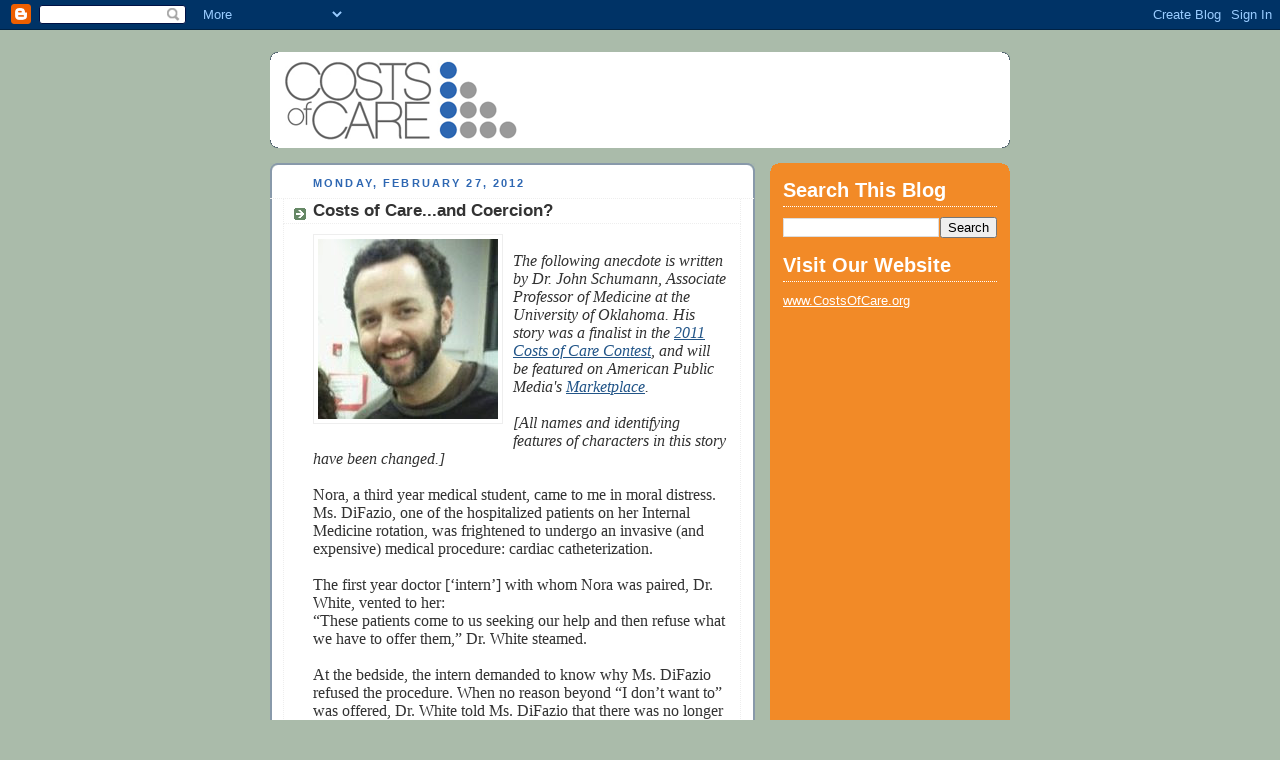

--- FILE ---
content_type: text/html; charset=UTF-8
request_url: https://costsofcare.blogspot.com/2012/02/
body_size: 21710
content:
<!DOCTYPE html>
<html dir='ltr' xmlns='http://www.w3.org/1999/xhtml' xmlns:b='http://www.google.com/2005/gml/b' xmlns:data='http://www.google.com/2005/gml/data' xmlns:expr='http://www.google.com/2005/gml/expr'>
<head>
<link href='https://www.blogger.com/static/v1/widgets/2944754296-widget_css_bundle.css' rel='stylesheet' type='text/css'/>
<meta content='text/html; charset=UTF-8' http-equiv='Content-Type'/>
<meta content='blogger' name='generator'/>
<link href='https://costsofcare.blogspot.com/favicon.ico' rel='icon' type='image/x-icon'/>
<link href='http://costsofcare.blogspot.com/2012/02/' rel='canonical'/>
<link rel="alternate" type="application/atom+xml" title="Costs of Care - Atom" href="https://costsofcare.blogspot.com/feeds/posts/default" />
<link rel="alternate" type="application/rss+xml" title="Costs of Care - RSS" href="https://costsofcare.blogspot.com/feeds/posts/default?alt=rss" />
<link rel="service.post" type="application/atom+xml" title="Costs of Care - Atom" href="https://www.blogger.com/feeds/3537910058667804944/posts/default" />
<!--Can't find substitution for tag [blog.ieCssRetrofitLinks]-->
<meta content='http://costsofcare.blogspot.com/2012/02/' property='og:url'/>
<meta content='Costs of Care' property='og:title'/>
<meta content='All doctors should understand how the decisions they make impact what patients pay.' property='og:description'/>
<title>Costs of Care: February 2012</title>
<style id='page-skin-1' type='text/css'><!--
/*
-----------------------------------------------
Blogger Template Style
Name:     Rounders
Date:     27 Feb 2004
Updated by: Blogger Team
----------------------------------------------- */
body {
background:#aba;
margin:0;
text-align:center;
line-height: 1.5em;
font:x-small Trebuchet MS, Verdana, Arial, Sans-serif;
color:#333333;
font-size/* */:/**/small;
font-size: /**/small;
}
/* Page Structure
----------------------------------------------- */
/* The images which help create rounded corners depend on the
following widths and measurements. If you want to change
these measurements, the images will also need to change.
*/
#outer-wrapper {
width:740px;
margin:0 auto;
text-align:left;
font: normal normal 100% Arial, sans-serif;
}
#main-wrap1 {
width:485px;
float:left;
background:#ffffff url("https://resources.blogblog.com/blogblog/data/rounders/corners_main_bot.gif") no-repeat left bottom;
margin:15px 0 0;
padding:0 0 10px;
color:#333333;
font-size:97%;
line-height:1.5em;
word-wrap: break-word; /* fix for long text breaking sidebar float in IE */
overflow: hidden;     /* fix for long non-text content breaking IE sidebar float */
}
#main-wrap2 {
float:left;
width:100%;
background:url("https://resources.blogblog.com/blogblog/data/rounders/corners_main_top.gif") no-repeat left top;
padding:10px 0 0;
}
#main {
background:url("https://resources.blogblog.com/blogblog/data/rounders/rails_main.gif") repeat-y left;
padding:0;
width:485px;
}
#sidebar-wrap {
width:240px;
float:right;
margin:15px 0 0;
font-size:97%;
line-height:1.5em;
word-wrap: break-word; /* fix for long text breaking sidebar float in IE */
overflow: hidden;     /* fix for long non-text content breaking IE sidebar float */
}
.main .widget {
margin-top: 4px;
width: 468px;
padding: 0 13px;
}
.main .Blog {
margin: 0;
padding: 0;
width: 484px;
}
/* Links
----------------------------------------------- */
a:link {
color: #225588;
}
a:visited {
color: #225588;
}
a:hover {
color: #225588;
}
a img {
border-width:0;
}
/* Blog Header
----------------------------------------------- */
#header-wrapper {
background:#ffffff url("https://resources.blogblog.com/blogblog/data/rounders/corners_cap_top.gif") no-repeat left top;
margin-top:22px;
margin-right:0;
margin-bottom:0;
margin-left:0;
padding-top:8px;
padding-right:0;
padding-bottom:0;
padding-left:0;
color:#333333;
}
#header {
background:url("https://resources.blogblog.com/blogblog/data/rounders/corners_cap_bot.gif") no-repeat left bottom;
padding:0 15px 8px;
}
#header h1 {
margin:0;
padding:10px 30px 5px;
line-height:1.2em;
font: normal bold 322% Arial, sans-serif;
}
#header a,
#header a:visited {
text-decoration:none;
color: #333333;
}
#header .description {
margin:0;
padding:5px 30px 10px;
line-height:1.5em;
font: normal normal 100% Arial, sans-serif;
}
/* Posts
----------------------------------------------- */
h2.date-header {
margin-top:0;
margin-right:28px;
margin-bottom:0;
margin-left:43px;
font-size:85%;
line-height:2em;
text-transform:uppercase;
letter-spacing:.2em;
color:#2e67b2;
}
.post {
margin:.3em 0 25px;
padding:0 13px;
border:1px dotted #eeeeee;
border-width:1px 0;
}
.post h3 {
margin:0;
line-height:1.5em;
background:url("https://resources.blogblog.com/blogblog/data/rounders/icon_arrow.gif") no-repeat 10px .5em;
display:block;
border:1px dotted #eeeeee;
border-width:0 1px 1px;
padding-top:2px;
padding-right:14px;
padding-bottom:2px;
padding-left:29px;
color: #333333;
font: normal bold 135% Arial, sans-serif;
}
.post h3 a, .post h3 a:visited {
text-decoration:none;
color: #333333;
}
a.title-link:hover {
background-color: #eeeeee;
color: #333333;
}
.post-body {
border:1px dotted #eeeeee;
border-width:0 1px 1px;
border-bottom-color:#ffffff;
padding-top:10px;
padding-right:14px;
padding-bottom:1px;
padding-left:29px;
}
html>body .post-body {
border-bottom-width:0;
}
.post-body {
margin:0 0 .75em;
}
.post-body blockquote {
line-height:1.3em;
}
.post-footer {
background: #ded;
margin:0;
padding-top:2px;
padding-right:14px;
padding-bottom:2px;
padding-left:29px;
border:1px dotted #eeeeee;
border-width:1px;
font-size:100%;
line-height:1.5em;
color: #666;
}
/*
The first line of the post footer might only have floated text, so we need to give it a height.
The height comes from the post-footer line-height
*/
.post-footer-line-1 {
min-height:1.5em;
_height:1.5em;
}
.post-footer p {
margin: 0;
}
html>body .post-footer {
border-bottom-color:transparent;
}
.uncustomized-post-template .post-footer {
text-align: right;
}
.uncustomized-post-template .post-author,
.uncustomized-post-template .post-timestamp {
display: block;
float: left;
text-align:left;
margin-right: 4px;
}
.post-footer a {
color: #258;
}
.post-footer a:hover {
color: #666;
}
a.comment-link {
/* IE5.0/Win doesn't apply padding to inline elements,
so we hide these two declarations from it */
background/* */:/**/url("https://resources.blogblog.com/blogblog/data/rounders/icon_comment_left.gif") no-repeat left 45%;
padding-left:14px;
}
html>body a.comment-link {
/* Respecified, for IE5/Mac's benefit */
background:url("https://resources.blogblog.com/blogblog/data/rounders/icon_comment_left.gif") no-repeat left 45%;
padding-left:14px;
}
.post img, table.tr-caption-container {
margin-top:0;
margin-right:0;
margin-bottom:5px;
margin-left:0;
padding:4px;
border:1px solid #eeeeee;
}
.tr-caption-container img {
border: none;
margin: 0;
padding: 0;
}
blockquote {
margin:.75em 0;
border:1px dotted #eeeeee;
border-width:1px 0;
padding:5px 15px;
color: #2e67b2;
}
.post blockquote p {
margin:.5em 0;
}
#blog-pager-newer-link {
float: left;
margin-left: 13px;
}
#blog-pager-older-link {
float: right;
margin-right: 13px;
}
#blog-pager {
text-align: center;
}
.feed-links {
clear: both;
line-height: 2.5em;
margin-left: 13px;
}
/* Comments
----------------------------------------------- */
#comments {
margin:-25px 13px 0;
border:1px dotted #eeeeee;
border-width:0 1px 1px;
padding-top:20px;
padding-right:0;
padding-bottom:15px;
padding-left:0;
}
#comments h4 {
margin:0 0 10px;
padding-top:0;
padding-right:14px;
padding-bottom:2px;
padding-left:29px;
border-bottom:1px dotted #eeeeee;
font-size:120%;
line-height:1.4em;
color:#333333;
}
#comments-block {
margin-top:0;
margin-right:15px;
margin-bottom:0;
margin-left:9px;
}
.comment-author {
background:url("https://resources.blogblog.com/blogblog/data/rounders/icon_comment_left.gif") no-repeat 2px .3em;
margin:.5em 0;
padding-top:0;
padding-right:0;
padding-bottom:0;
padding-left:20px;
font-weight:bold;
}
.comment-body {
margin:0 0 1.25em;
padding-top:0;
padding-right:0;
padding-bottom:0;
padding-left:20px;
}
.comment-body p {
margin:0 0 .5em;
}
.comment-footer {
margin:0 0 .5em;
padding-top:0;
padding-right:0;
padding-bottom:.75em;
padding-left:20px;
}
.comment-footer a:link {
color: #333;
}
.deleted-comment {
font-style:italic;
color:gray;
}
.comment-form {
padding-left:20px;
padding-right:5px;
}
#comments .comment-form h4 {
padding-left:0px;
}
/* Profile
----------------------------------------------- */
.profile-img {
float: left;
margin-top: 5px;
margin-right: 5px;
margin-bottom: 5px;
margin-left: 0;
border: 4px solid #ffffff;
}
.profile-datablock {
margin-top:0;
margin-right:15px;
margin-bottom:.5em;
margin-left:0;
padding-top:8px;
}
.profile-link {
background:url("https://resources.blogblog.com/blogblog/data/rounders/icon_profile_left.gif") no-repeat left .1em;
padding-left:15px;
font-weight:bold;
}
.profile-textblock {
clear: both;
margin: 0;
}
.sidebar .clear, .main .widget .clear {
clear: both;
}
#sidebartop-wrap {
background:#f28a27 url("https://resources.blogblog.com/blogblog/data/rounders/corners_prof_bot.gif") no-repeat left bottom;
margin:0px 0px 15px;
padding:0px 0px 10px;
color:#ffffff;
}
#sidebartop-wrap2 {
background:url("https://resources.blogblog.com/blogblog/data/rounders/corners_prof_top.gif") no-repeat left top;
padding: 10px 0 0;
margin:0;
border-width:0;
}
#sidebartop h2 {
line-height:1.5em;
color:#ffffff;
border-bottom: 1px dotted #ffffff;
margin-bottom: 0.5em;
font: normal bold 161% Arial, sans-serif;
}
#sidebartop a {
color: #ffffff;
}
#sidebartop a:hover {
color: #ffffff;
}
#sidebartop a:visited {
color: #ffffff;
}
/* Sidebar Boxes
----------------------------------------------- */
.sidebar .widget {
margin:.5em 13px 1.25em;
padding:0 0px;
}
.widget-content {
margin-top: 0.5em;
}
#sidebarbottom-wrap1 {
background:#ffffff url("https://resources.blogblog.com/blogblog/data/rounders/corners_side_top.gif") no-repeat left top;
margin:0 0 15px;
padding:10px 0 0;
color: #333333;
}
#sidebarbottom-wrap2 {
background:url("https://resources.blogblog.com/blogblog/data/rounders/corners_side_bot.gif") no-repeat left bottom;
padding:0 0 8px;
}
.sidebar h2 {
margin:0;
padding:0 0 .2em;
line-height:1.5em;
font:normal bold 161% Arial, sans-serif;
}
.sidebar ul {
list-style:none;
margin:0 0 1.25em;
padding:0;
}
.sidebar ul li {
background:url("https://resources.blogblog.com/blogblog/data/rounders/icon_arrow_sm.gif") no-repeat 2px .25em;
margin:0;
padding-top:0;
padding-right:0;
padding-bottom:3px;
padding-left:16px;
margin-bottom:3px;
border-bottom:1px dotted #eeeeee;
line-height:1.4em;
}
.sidebar p {
margin:0 0 .6em;
}
#sidebar h2 {
color: #333333;
border-bottom: 1px dotted #333333;
}
/* Footer
----------------------------------------------- */
#footer-wrap1 {
clear:both;
margin:0 0 10px;
padding:15px 0 0;
}
#footer-wrap2 {
background:#ffffff url("https://resources.blogblog.com/blogblog/data/rounders/corners_cap_top.gif") no-repeat left top;
color:#333333;
}
#footer {
background:url("https://resources.blogblog.com/blogblog/data/rounders/corners_cap_bot.gif") no-repeat left bottom;
padding:8px 15px;
}
#footer hr {display:none;}
#footer p {margin:0;}
#footer a {color:#333333;}
#footer .widget-content {
margin:0;
}
/** Page structure tweaks for layout editor wireframe */
body#layout #main-wrap1,
body#layout #sidebar-wrap,
body#layout #header-wrapper {
margin-top: 0;
}
body#layout #header, body#layout #header-wrapper,
body#layout #outer-wrapper {
margin-left:0,
margin-right: 0;
padding: 0;
}
body#layout #outer-wrapper {
width: 730px;
}
body#layout #footer-wrap1 {
padding-top: 0;
}

--></style>
<link href='https://www.blogger.com/dyn-css/authorization.css?targetBlogID=3537910058667804944&amp;zx=91a37dd4-c823-4b37-8f91-7de8e692ed82' media='none' onload='if(media!=&#39;all&#39;)media=&#39;all&#39;' rel='stylesheet'/><noscript><link href='https://www.blogger.com/dyn-css/authorization.css?targetBlogID=3537910058667804944&amp;zx=91a37dd4-c823-4b37-8f91-7de8e692ed82' rel='stylesheet'/></noscript>
<meta name='google-adsense-platform-account' content='ca-host-pub-1556223355139109'/>
<meta name='google-adsense-platform-domain' content='blogspot.com'/>

</head>
<body>
<div class='navbar section' id='navbar'><div class='widget Navbar' data-version='1' id='Navbar1'><script type="text/javascript">
    function setAttributeOnload(object, attribute, val) {
      if(window.addEventListener) {
        window.addEventListener('load',
          function(){ object[attribute] = val; }, false);
      } else {
        window.attachEvent('onload', function(){ object[attribute] = val; });
      }
    }
  </script>
<div id="navbar-iframe-container"></div>
<script type="text/javascript" src="https://apis.google.com/js/platform.js"></script>
<script type="text/javascript">
      gapi.load("gapi.iframes:gapi.iframes.style.bubble", function() {
        if (gapi.iframes && gapi.iframes.getContext) {
          gapi.iframes.getContext().openChild({
              url: 'https://www.blogger.com/navbar/3537910058667804944?origin\x3dhttps://costsofcare.blogspot.com',
              where: document.getElementById("navbar-iframe-container"),
              id: "navbar-iframe"
          });
        }
      });
    </script><script type="text/javascript">
(function() {
var script = document.createElement('script');
script.type = 'text/javascript';
script.src = '//pagead2.googlesyndication.com/pagead/js/google_top_exp.js';
var head = document.getElementsByTagName('head')[0];
if (head) {
head.appendChild(script);
}})();
</script>
</div></div>
<div id='outer-wrapper'>
<div id='header-wrapper'>
<div class='header section' id='header'><div class='widget Header' data-version='1' id='Header1'>
<div id='header-inner'>
<a href='https://costsofcare.blogspot.com/' style='display: block'>
<img alt='Costs of Care' height='80px; ' id='Header1_headerimg' src='https://blogger.googleusercontent.com/img/b/R29vZ2xl/AVvXsEj7pDsm94bE9C8nN17oBhJ2E0rNjetXr0xVL6Qy5OvxnEoiG8vt63lYgwMq3WMBcOASEjRolSixu_thQlw8FtQwNZQ3bm59-SOEbPMoZqEAzGyO-Y0wz5l5nYXPjY-dYD2IVS6ZOzgcDxo/s1600-r/logo.png' style='display: block' width='233px; '/>
</a>
</div>
</div></div>
</div>
<div id='crosscol-wrapper' style='text-align:center'>
<div class='crosscol no-items section' id='crosscol'></div>
</div>
<div id='main-wrap1'><div id='main-wrap2'>
<div class='main section' id='main'><div class='widget Blog' data-version='1' id='Blog1'>
<div class='blog-posts hfeed'>

          <div class="date-outer">
        
<h2 class='date-header'><span>Monday, February 27, 2012</span></h2>

          <div class="date-posts">
        
<div class='post-outer'>
<div class='post hentry uncustomized-post-template' itemprop='blogPost' itemscope='itemscope' itemtype='http://schema.org/BlogPosting'>
<meta content='https://blogger.googleusercontent.com/img/b/R29vZ2xl/AVvXsEgdQRcCg3OW61Y5B15X41nHq0Xy20h0S4JdLLqx1dGakKsVijvAHkm_i2AHWCKp9cHTFsAkUou2ByYrDjoXhwtuSshCSQhrOE5OvDVO-HY1tmvrllzmF1ZznKYw2U0oB6GubU9yqguxjbY/s200/jschumann-AAAS-photo1.jpg' itemprop='image_url'/>
<meta content='3537910058667804944' itemprop='blogId'/>
<meta content='3765344803236439043' itemprop='postId'/>
<a name='3765344803236439043'></a>
<h3 class='post-title entry-title' itemprop='name'>
<a href='https://costsofcare.blogspot.com/2012/02/costs-of-careand-coercion.html'>Costs of Care...and Coercion?</a>
</h3>
<div class='post-header'>
<div class='post-header-line-1'></div>
</div>
<div class='post-body entry-content' id='post-body-3765344803236439043' itemprop='description articleBody'>
<a href="https://blogger.googleusercontent.com/img/b/R29vZ2xl/AVvXsEgdQRcCg3OW61Y5B15X41nHq0Xy20h0S4JdLLqx1dGakKsVijvAHkm_i2AHWCKp9cHTFsAkUou2ByYrDjoXhwtuSshCSQhrOE5OvDVO-HY1tmvrllzmF1ZznKYw2U0oB6GubU9yqguxjbY/s1600/jschumann-AAAS-photo1.jpg" onblur="try {parent.deselectBloggerImageGracefully();} catch(e) {}"><img alt="" border="0" id="BLOGGER_PHOTO_ID_5713470328090794322" src="https://blogger.googleusercontent.com/img/b/R29vZ2xl/AVvXsEgdQRcCg3OW61Y5B15X41nHq0Xy20h0S4JdLLqx1dGakKsVijvAHkm_i2AHWCKp9cHTFsAkUou2ByYrDjoXhwtuSshCSQhrOE5OvDVO-HY1tmvrllzmF1ZznKYw2U0oB6GubU9yqguxjbY/s200/jschumann-AAAS-photo1.jpg" style="float:left; margin:0 10px 10px 0;cursor:pointer; cursor:hand;width: 180px; height: 180px;" /></a><br />          <style> <!--  /* Font Definitions */ @font-face  {font-family:Cambria;  panose-1:2 4 5 3 5 4 6 3 2 4;  mso-font-charset:0;  mso-generic-font-family:auto;  mso-font-pitch:variable;  mso-font-signature:3 0 0 0 1 0;} @font-face  {font-family:"MS Mincho";  mso-font-alt:"ＭＳ 明朝";  mso-font-charset:128;  mso-generic-font-family:modern;  mso-font-pitch:fixed;  mso-font-signature:-536870145 1791491579 18 0 131231 0;}  /* Style Definitions */ p.MsoNormal, li.MsoNormal, div.MsoNormal  {mso-style-parent:"";  margin:0in;  margin-bottom:.0001pt;  mso-pagination:widow-orphan;  font-size:12.0pt;  font-family:"Times New Roman";  mso-ascii-font-family:Cambria;  mso-fareast-font-family:"MS Mincho";  mso-hansi-font-family:Cambria;  mso-bidi-font-family:"Times New Roman";} @page Section1  {size:8.5in 11.0in;  margin:1.0in 1.25in 1.0in 1.25in;  mso-header-margin:.5in;  mso-footer-margin:.5in;  mso-paper-source:0;} div.Section1  {page:Section1;} --> </style>       <p class="MsoNormal"><i style="">The following anecdote is written by Dr. John Schumann, Associate Professor of Medicine at the University of Oklahoma. His story was a finalist in the <a href="http://www.prweb.com/releases/2011/12/prweb9050881.htm">2011 Costs of Care Contest</a>, and will be featured on American Public Media's <a href="http://www.marketplace.org/">Marketplace</a>.</i></p><p class="MsoNormal"><i style=""><br /></i></p><p class="MsoNormal"><i style="">[All names and identifying features of characters in this story have been changed.]</i></p><p class="MsoNormal"><i style="mso-bidi-font-style:normal"><br /></i></p>  <p class="MsoNormal"> </p>  <p class="MsoNormal">Nora, a third year medical student, came to me in moral distress.</p>  <p class="MsoNormal"> </p>  <p class="MsoNormal">Ms. DiFazio, one of the hospitalized patients on her Internal Medicine rotation, was frightened to undergo an invasive (and expensive) medical procedure: cardiac catheterization.</p><p class="MsoNormal"><br /></p>  <p class="MsoNormal"> </p>  <p class="MsoNormal">The first year doctor [&#8216;intern&#8217;] with whom Nora was paired, Dr. White, vented to her:</p>  <p class="MsoNormal"> </p>  <p class="MsoNormal">&#8220;These patients come to us seeking our help and then refuse what we have to offer them,&#8221; Dr. White steamed.</p><p class="MsoNormal"><br /></p>  <p class="MsoNormal"> </p>  <p class="MsoNormal">At the bedside, the intern demanded to know why Ms. DiFazio refused the procedure. When no reason beyond &#8220;I don&#8217;t want to&#8221; was offered, Dr. White told Ms. DiFazio that there was no longer cause for her to stay in the hospital.</p><p class="MsoNormal"><br /></p>  <p class="MsoNormal"> </p>  <p class="MsoNormal">By declining the procedure, Dr. White informed Ms. DiFazio that she would have to sign out &#8216;against medical advice&#8217; (AMA). To signify this she would have to acknowledge that leaving AMA could result in serious harm or death. In addition, Ms. DiFazio would bear responsibility for any and all hospital charges incurred and not reimbursed by her insurance due to such a decision.<br /></p><p class="MsoNormal"><br /></p>  <p class="MsoNormal"> </p>  <p class="MsoNormal">&#8220;The threat of a huge hospital bill got Ms. DiFazio to stay and take the test,&#8221; Nora related.<span style="mso-spacerun: yes">  </span>&#8220;It just seems so wrong to bludgeon a patient this way. Can it possibly be true?&#8221;</p><p class="MsoNormal"><br /></p>  <p class="MsoNormal"> </p>  <p class="MsoNormal">I&#8217;d been out of medical school myself for eight years at that point; until then I&#8217;d never heard that patients who sign out against medical advice risk bearing the costs of their hospitalization. What about a patient&#8217;s freedom of choice, or as we like to call it in medicine, their <i style="mso-bidi-font-style:normal">autonomy</i>?</p><p class="MsoNormal"><br /></p>  <p class="MsoNormal"> </p>  <p class="MsoNormal">I told Nora I didn&#8217;t know, but was determined to find out. Ethically, the notion that patients in the hospital must do our bidding or pay the price seemed dubious. Yet in a world of co-pays, deductibles, and &#8216;preexisting conditions,&#8217; a mere grain of plausibility made this idea seem vaguely credible.</p><p class="MsoNormal"><br /></p>  <p class="MsoNormal"> </p>  <p class="MsoNormal">I asked around. To my surprise, many fellow attending physicians told me they had been taught the very same thing<a name="_GoBack"></a>. My colleagues had trained at teaching institutions around the country, so I began to see this as a pervasive and widely-held belief.</p><p class="MsoNormal"><br /></p>  <p class="MsoNormal"> </p>  <p class="MsoNormal">I straw polled some of our residents, and like Dr. White, found that they almost unanimously believed that AMA discharges incurred financial penalties. Where did they learn this?</p><p class="MsoNormal"><br /></p>  <p class="MsoNormal"> </p>  <p class="MsoNormal"><i style="mso-bidi-font-style:normal">From their attendings. </i></p>  <p class="MsoNormal"><i style="mso-bidi-font-style:normal"> </i></p>  <p class="MsoNormal"><i style="mso-bidi-font-style:normal">From the nurses. </i></p>  <p class="MsoNormal"><i style="mso-bidi-font-style:normal"> </i></p>  <p class="MsoNormal"><i style="">From the AMA form itself, with language stating that the patient, by signing, acknowledges financial risk.</i></p><p class="MsoNormal"><i style="mso-bidi-font-style:normal"><br /></i></p>  <p class="MsoNormal"> </p>  <p class="MsoNormal">We needed to find the truth.</p><p class="MsoNormal"><br /></p>  <p class="MsoNormal"> </p>  <p class="MsoNormal">Colleagues helped us sift through nearly ten years of AMA discharges from our teaching hospital. And though the results are in press at a medical journal, I can say that out of hundreds of cases of AMA discharges over a decade, in only a handful was the bill was not paid&#8212;and that was invariably due to &#8216;administrative issues,&#8217; not because of the AMA discharge.</p><p class="MsoNormal"><br /></p>  <p class="MsoNormal"> </p>  <p class="MsoNormal">I also thought it important to go to the source: I called the insurance companies themselves. I talked with VPs and media relations people from several of the nation&#8217;s largest private insurance carriers. </p>  <p class="MsoNormal"> </p>  <p class="MsoNormal">Each of them told me that the idea of a patient leaving AMA and having to foot their bill is bunk: nothing more than a medical urban legend.</p><p class="MsoNormal"><br /></p>  <p class="MsoNormal"> </p>  <p class="MsoNormal">They were glad to tell me so, as this was a rare occasion of insurance companies looking magnanimous. One director went so far as to poll his company&#8217;s own medical directors&#8212;a half dozen of them--and found that several of them had been taught and believed the canard about AMA discharge and financial responsibility. He was happy to set the record straight.</p><p class="MsoNormal"><br /></p>  <p class="MsoNormal"> </p>  <p class="MsoNormal">So patients and doctors beware: The next time you or your loved one has decided that it&#8217;s time to leave the hospital, don&#8217;t let us doctors coerce you into staying by threatening you with the bill.<br /></p><p class="MsoNormal"><br /></p>  <p class="MsoNormal"> </p>  <p class="MsoNormal">It simply isn&#8217;t true that leaving against medical advice makes it fall entirely upon your pocketbook.</p>  <p class="MsoNormal"> </p>  <p class="MsoNormal">Future Noras should feel empowered to set the record straight with their interns and residents. Most of all, the Ms. DiFazios of the world won&#8217;t have to submit to procedures that they don&#8217;t wish to undergo.</p>
<div style='clear: both;'></div>
</div>
<div class='post-footer'>
<div class='post-footer-line post-footer-line-1'>
<span class='post-author vcard'>
Posted by
<span class='fn' itemprop='author' itemscope='itemscope' itemtype='http://schema.org/Person'>
<meta content='https://www.blogger.com/profile/17037130471163838831' itemprop='url'/>
<a class='g-profile' href='https://www.blogger.com/profile/17037130471163838831' rel='author' title='author profile'>
<span itemprop='name'>Neel T. Shah</span>
</a>
</span>
</span>
<span class='post-timestamp'>
at
<meta content='http://costsofcare.blogspot.com/2012/02/costs-of-careand-coercion.html' itemprop='url'/>
<a class='timestamp-link' href='https://costsofcare.blogspot.com/2012/02/costs-of-careand-coercion.html' rel='bookmark' title='permanent link'><abbr class='published' itemprop='datePublished' title='2012-02-27T08:30:00-05:00'>8:30&#8239;AM</abbr></a>
</span>
<span class='post-comment-link'>
<a class='comment-link' href='https://costsofcare.blogspot.com/2012/02/costs-of-careand-coercion.html#comment-form' onclick=''>
10 comments:
  </a>
</span>
<span class='post-icons'>
<span class='item-action'>
<a href='https://www.blogger.com/email-post/3537910058667804944/3765344803236439043' title='Email Post'>
<img alt='' class='icon-action' height='13' src='https://resources.blogblog.com/img/icon18_email.gif' width='18'/>
</a>
</span>
<span class='item-control blog-admin pid-1316117461'>
<a href='https://www.blogger.com/post-edit.g?blogID=3537910058667804944&postID=3765344803236439043&from=pencil' title='Edit Post'>
<img alt='' class='icon-action' height='18' src='https://resources.blogblog.com/img/icon18_edit_allbkg.gif' width='18'/>
</a>
</span>
</span>
<div class='post-share-buttons goog-inline-block'>
</div>
</div>
<div class='post-footer-line post-footer-line-2'>
<span class='post-labels'>
Labels:
<a href='https://costsofcare.blogspot.com/search/label/against%20medical%20advice' rel='tag'>against medical advice</a>,
<a href='https://costsofcare.blogspot.com/search/label/John%20Schumann' rel='tag'>John Schumann</a>
</span>
</div>
<div class='post-footer-line post-footer-line-3'>
<span class='post-location'>
</span>
</div>
</div>
</div>
</div>

          </div></div>
        

          <div class="date-outer">
        
<h2 class='date-header'><span>Monday, February 20, 2012</span></h2>

          <div class="date-posts">
        
<div class='post-outer'>
<div class='post hentry uncustomized-post-template' itemprop='blogPost' itemscope='itemscope' itemtype='http://schema.org/BlogPosting'>
<meta content='https://blogger.googleusercontent.com/img/b/R29vZ2xl/AVvXsEgrboi87mq9sarRahzWyenZoiCU__0rPv_aWJEIH9mCBAehDMNuYwR9pYmhTqKp0hqZ7Vy4pFxD_cKCb8oil_vMe7rab5eZARL9SKFMVfIab3NEQiXvs581u8VQa47P2qypBu2QYHpd1dY/s200/ChrisMoriartes.jpg' itemprop='image_url'/>
<meta content='3537910058667804944' itemprop='blogId'/>
<meta content='1004460950938494671' itemprop='postId'/>
<a name='1004460950938494671'></a>
<h3 class='post-title entry-title' itemprop='name'>
<a href='https://costsofcare.blogspot.com/2012/02/cost-awareness-in-health-care-idea.html'>Cost Awareness in Health Care: An Idea Whose Time Has Come</a>
</h3>
<div class='post-header'>
<div class='post-header-line-1'></div>
</div>
<div class='post-body entry-content' id='post-body-1004460950938494671' itemprop='description articleBody'>
<a href="https://blogger.googleusercontent.com/img/b/R29vZ2xl/AVvXsEgrboi87mq9sarRahzWyenZoiCU__0rPv_aWJEIH9mCBAehDMNuYwR9pYmhTqKp0hqZ7Vy4pFxD_cKCb8oil_vMe7rab5eZARL9SKFMVfIab3NEQiXvs581u8VQa47P2qypBu2QYHpd1dY/s1600/ChrisMoriartes.jpg" onblur="try {parent.deselectBloggerImageGracefully();} catch(e) {}"><img alt="" border="0" id="BLOGGER_PHOTO_ID_5711205874364211522" src="https://blogger.googleusercontent.com/img/b/R29vZ2xl/AVvXsEgrboi87mq9sarRahzWyenZoiCU__0rPv_aWJEIH9mCBAehDMNuYwR9pYmhTqKp0hqZ7Vy4pFxD_cKCb8oil_vMe7rab5eZARL9SKFMVfIab3NEQiXvs581u8VQa47P2qypBu2QYHpd1dY/s200/ChrisMoriartes.jpg" style="float:left; margin:0 10px 10px 0;cursor:pointer; cursor:hand;width: 165px; height: 165px;" /></a><em>Christopher Moriates, MD is a senior resident in Internal Medicine at the University of California San Francisco (UCSF). He is a co-creator of a cost awareness curriculum for residents at UCSF and is currently working with the American College of Physicians (ACP) on a national &#8220;High Value, Cost Conscious Care&#8221; curriculum. He will be starting a faculty position with the Division of Hospital Medicine at UCSF in July 2012. </em><br /><br /><em><strong>&#8220;Nothing is as powerful as an idea whose time has come.&#8221; &#8211; Victor Hugo<br /></strong></em><br />It didn&#8217;t take that long during intern year to realize that something was wrong. As I signed so many orders that my signature, once proudly readable, began its gradual but clear progression towards more abstraction, I eventually started to wonder just how much all of these tests were actually costing my patients. After all, once you start checking boxes on an order sheet, the &#8220;calcium/phos/mag&#8221; just seems to roll off of the tongue. However, not just how much was this &#8220;costing&#8221; patients financially, but also in potential risks, harms and adverse effects.<br /><br />I particularly remember being bothered when told by an Emergency Room attending physician that I had to get the Head CT on my 28-year-old male patient presenting with a benign-sounding headache and a normal physical examination, &#8220;unless you could go in there and tell him that you personally can guarantee him with 100% certainty that he does not have something bad like a brain tumor.&#8221; This did not seem like a <a href="http://jama.ama-assn.org/content/289/11/1430.full">fair bar to hop</a>, particularly having put the M.D. after my name a mere few months prior. So I scribbled my name on another form and with the whisk of my pen subjected this patient to a normal CT head examination, saddling this young man with a <a href="http://www.nejm.org/doi/full/10.1056/NEJMra072149">significant amount of radiation</a> and a hospital bill that now included an approximately $2,500 imaging charge. Nobody seemed to flinch, but it got me thinking.<br /><br />I realized that considering cost was just not something that we were ever taught; &#8220;The reasons for this silence are historical, philosophical, structural, and cultural,&#8221; wrote <a href="http://www.nejm.org/doi/full/10.1056/NEJMp0911502">Dr. Molly Cooke in the New England Journal of Medicine in 2010</a>. And yet, it turns out that the <a href="http://www.acgme.org/acWebsite/dutyHours/dh_dutyhoursCommonPR07012007.pdf">ACGME officially states (under their Systems-Based Practice core competency)</a> that &#8220;Residents are expected to&#8230; incorporate considerations of cost awareness and risk-benefit analysis in patient and/or population-based care as appropriate.&#8221; This frankly was just not happening, and I know that my training program was not the outlier.<br /><br />But this has all started to change.<br /><br />It is hard not to feel, as I read impassioned articles about cost and/or value in health care in the most prominent medical journals (<a href="http://www.nejm.org/doi/full/10.1056/NEJMp1111087">The New England Journal of Medicine</a>, <a href="http://jama.ama-assn.org/content/306/6/650">JAMA</a>, <a href="http://www.annals.org/content/155/6/386.abstract">The Annals of Internal Medicine</a>, <a href="http://archinte.ama-assn.org/cgi/content/full/170/7/584">The Archives of Internal Medicine</a>) and the popular press (<a href="http://www.nytimes.com/2009/06/14/opinion/14sun1.html">The New York Times</a>, <a href="http://articles.latimes.com/2011/sep/19/news/la-heb-health-care-costs-residents-20110919">The LA Times</a>, <a href="http://www.bloomberg.com/news/2011-07-12/medicine-s-big-mystery-what-does-treatment-cost-mimi-ferraro.html">Bloomberg</a>), that the movement is starting to reach a critical mass. To see a <a href="http://www.mercurynews.com/mediacenterrefer/ci_19898736">patients&#8217; hospital bill broken down and printed with a heart felt commentary by their daughter in a newspaper</a> would have likely been unimaginable a short time ago. The call-to-arms seemed crystal clear during a <a href="http://capsules.kaiserhealthnews.org/wp-content/uploads/2011/12/IHI-FINAL-Forum-2011-Berwick-Plenary.pdf">recent speech by Don Berwick</a>.<br /><br />As for me, I am trying to do my part. During the past year, along with Dr. Krishan Soni and Dr. Andrew Lai at UCSF, I created and organized a multi-faceted longitudinal curriculum for residents to teach cost awareness.<br /><br />In these blogs to follow, I will aim to discuss the implementation of this unique curriculum, along with many of the stories and lessons that we have collected along the way.
<div style='clear: both;'></div>
</div>
<div class='post-footer'>
<div class='post-footer-line post-footer-line-1'>
<span class='post-author vcard'>
Posted by
<span class='fn' itemprop='author' itemscope='itemscope' itemtype='http://schema.org/Person'>
<meta content='https://www.blogger.com/profile/17037130471163838831' itemprop='url'/>
<a class='g-profile' href='https://www.blogger.com/profile/17037130471163838831' rel='author' title='author profile'>
<span itemprop='name'>Neel T. Shah</span>
</a>
</span>
</span>
<span class='post-timestamp'>
at
<meta content='http://costsofcare.blogspot.com/2012/02/cost-awareness-in-health-care-idea.html' itemprop='url'/>
<a class='timestamp-link' href='https://costsofcare.blogspot.com/2012/02/cost-awareness-in-health-care-idea.html' rel='bookmark' title='permanent link'><abbr class='published' itemprop='datePublished' title='2012-02-20T00:42:00-05:00'>12:42&#8239;AM</abbr></a>
</span>
<span class='post-comment-link'>
<a class='comment-link' href='https://costsofcare.blogspot.com/2012/02/cost-awareness-in-health-care-idea.html#comment-form' onclick=''>
6 comments:
  </a>
</span>
<span class='post-icons'>
<span class='item-action'>
<a href='https://www.blogger.com/email-post/3537910058667804944/1004460950938494671' title='Email Post'>
<img alt='' class='icon-action' height='13' src='https://resources.blogblog.com/img/icon18_email.gif' width='18'/>
</a>
</span>
<span class='item-control blog-admin pid-1316117461'>
<a href='https://www.blogger.com/post-edit.g?blogID=3537910058667804944&postID=1004460950938494671&from=pencil' title='Edit Post'>
<img alt='' class='icon-action' height='18' src='https://resources.blogblog.com/img/icon18_edit_allbkg.gif' width='18'/>
</a>
</span>
</span>
<div class='post-share-buttons goog-inline-block'>
</div>
</div>
<div class='post-footer-line post-footer-line-2'>
<span class='post-labels'>
Labels:
<a href='https://costsofcare.blogspot.com/search/label/residency%20curriculum' rel='tag'>residency curriculum</a>,
<a href='https://costsofcare.blogspot.com/search/label/UCSF' rel='tag'>UCSF</a>
</span>
</div>
<div class='post-footer-line post-footer-line-3'>
<span class='post-location'>
</span>
</div>
</div>
</div>
</div>

          </div></div>
        

          <div class="date-outer">
        
<h2 class='date-header'><span>Thursday, February 16, 2012</span></h2>

          <div class="date-posts">
        
<div class='post-outer'>
<div class='post hentry uncustomized-post-template' itemprop='blogPost' itemscope='itemscope' itemtype='http://schema.org/BlogPosting'>
<meta content='https://i.ytimg.com/vi/W-u4304UWwU/hqdefault.jpg' itemprop='image_url'/>
<meta content='3537910058667804944' itemprop='blogId'/>
<meta content='2184701307550296072' itemprop='postId'/>
<a name='2184701307550296072'></a>
<h3 class='post-title entry-title' itemprop='name'>
<a href='https://costsofcare.blogspot.com/2012/02/script-writer-shares-story-of-viral.html'>Script Writer Shares Story of Viral Hospital/Hotel Bill Video</a>
</h3>
<div class='post-header'>
<div class='post-header-line-1'></div>
</div>
<div class='post-body entry-content' id='post-body-2184701307550296072' itemprop='description articleBody'>
<p style="line-height:14.25pt"><i><b><i><span style="font-family:Georgia;color:black;"><span style="font-style:normal;font-weight:boldfont-family:Georgia;font-size:10.0pt;"  >By Dr. Vineet Arora (Twitter: @FutureDocs)<br /></span></span></i></b></i></p>    <p style="line-height: 14.25pt;"><i><i><span style="font-family:Georgia;color:black;"><span style=";font-family:Georgia;font-size:10pt;"  ><br /><iframe src="//www.youtube.com/embed/W-u4304UWwU" allowfullscreen="" frameborder="0" height="315" width="560"></iframe></span></span></i></i></p><p style="line-height: 14.25pt;"><i><b><i><span style="font-family:Georgia;color:black;"><span style="font-style:normal;font-size:10.0pt;font-family:Georgia;font-weight:bold">What Happens in Vegas Can Be Used to Teach Costs of Care</span></span></i></b></i></p><p style="line-height:14.25pt"><i><i><span style="font-family:Georgia;color:black;"><span style="font-family:Georgia;font-size:10.0pt;">Funded with a grant from the American Board of Internal Medicine Foundation, </span></span></i></i><span><i><span style="font-family:Georgia;color:black;"><span style="font-style:italic;font-family:Georgia;font-size:10.0pt;"  > </span></span></i></span><i><i><span style="font-family:Georgia;color:black;"><span style="font-family:Georgia;font-size:10.0pt;"><a href="http://www.costsofcare.org/" target="_blank"><span style="font-size:100%;"><span style="font-size:12.0pt;">Costs of Care</span></span></a></span></span></i></i><span><i><span style="font-family:Georgia;color:black;"><span style="font-style:italic;font-family:Georgia;font-size:10.0pt;"  > </span></span></i></span><i><i><span style="font-family:Georgia;color:black;"><span style="font-family:Georgia;font-size:10.0pt;">has partnered with medical educators at Harvard Medical School and the University  of Chicago (that would be us!) to start addressing this problem. We are developing a series of web-based medical education videos that use clinical vignettes to illustrate core principles of cost-consideration, including how to communicate with patients about avoiding unnecessary care and reducing overused or misused tests and procedures.  As part of the project launch, we released a new teaser video today called &#8220;<a href="//www.youtube.com/watch?v=W-u4304UWwU&amp;feature=youtu.be" target="_blank"><span style="font-size:100%;"><span style="font-size:12.0pt;">What if Your Hotel Bill Was Like a Hospital Bill?</span></span></a>&#8221;. The video is a tongue-in-cheek depiction of the challenges patients face in deciphering medical expenses, and their additional confusion when they learn doctors are not trained to consider costs.  - Excerpt from Costs of Care Press Release by Dr. Neel Shah  </span></span></i></i><span style="font-family:Georgia;color:black;"><span style="font-family:Georgia;font-size:10.0pt;"></span></span></p>  <p style="line-height:14.25pt;text-align:-webkit-auto;word-spacing:0px"><b><b><span style="font-family:Georgia;color:black;"><span style="font-family:Georgia;font-size:10.0pt;">How does this relate to Vegas?</span></span></b></b><span style="font-family:Georgia;color:black;"><span style="font-family:Georgia;font-size:10.0pt;"></span></span></p>    <p style="line-height:14.25pt;text-align:-webkit-auto;word-spacing:0px"><span style="font-family:Georgia;color:black;"><span style="font-family:Georgia;font-size:10.0pt;">On a recent trip to Las Vegas with my family for the holidays, I was in the Bellagio lobby admiring the<span> </span><a href="http://www.chihuly.com/statement-in-chihuly-bellagio_detail.aspx" target="_blank"><span style="font-size:100%;"><span style="font-size:12.0pt;">Chihuly glass ceiling</span></span></a>.  While that was impressive, I was also watching the clerks check in and out the long lines of visitors to the hotel.  The staff explained any charges on the bill, confirmed that the bill agrees with the expectations of the patron and then finalized the transaction, printing a copy on the spot for the traveler before they got in the cab to the airport hailed by the bellman.   What a far cry from hospitals where most of the hospital staff have no idea how much anything costs!  After all, doctors are notoriously bad at considering costs in the doctor-patient relationship, as demonstrated by a great piece by<a href="http://thehealthcareblog.com/blog/2012/02/15/should-your-doctor-talk-with-you-about-the-cost-of-your-pills/" target="_blank"><span style="font-size:100%;"><span style="font-size:12.0pt;"> Dr. Peter Ubel</span></span></a> on his experience with the cost of his own prescription medications. As Paolo (or Paul Staisiunas who works as our research project manager in his day job) from Hotel Hospital highlights,<span> </span><i><i><span style="font-family:Georgia;"><span style="font-family:Georgia;">"our hotel staff specifically focus on the highest quality of care...I doubt that they even know how much anything costs here."</span></span></i></i><span><i><span style="font-style:italic"> </span></i></span> The rest of the script was easy to write.  Shooting was a lot harder since we had to find a spot in the hospital that looked like a hotel but thanks to some creative camera angles and props from our<span> </span><a href="//www.youtube.com/MergeLab" target="_blank"><span style="font-size:100%;"><span style="font-size:12.0pt;">MergeLab</span></span></a><span> </span>team, we were able to get it done.</span></span></p>    <p style="line-height:14.25pt;text-align:-webkit-auto;word-spacing:0px"><span style="font-family:Georgia;color:black;"><span style="font-family:Georgia;font-size:10.0pt;">Learning about costs of care is critical to taking care of patients.  This was especially poignant as I recently completed inpatient service block at a nearby community hospital taking care of many uninsured patients who paid out of pocket for their medications (not to mention their hospital stay).   Our residents were concerned about one patient who was uninsured and would have difficulty paying for Plavix, a critically important drug after his heart procedure.  Review of his medications also revealed he was recently put on Lexapro, a nongeneric antidepressant (<a href="http://en.wikipedia.org/wiki/Escitalopram" target="_blank"><span style="font-size:100%;"><span style="font-size:12.0pt;">with a sordid history</span></span></a>) that was costing him over 100 dollars a month when there is a generic alternative for 4 dollars a month, and help him afford his Plavix.   When physicians do discuss costs, they also get it wrong and perpetuate a 'medical urban legend'<span> </span><a href="http://www.eurekalert.org/pub_releases/2012-02/uocm-dpp020612.php" target="_blank"><span style="font-size:100%;"><span style="font-size:12.0pt;">like patients have to pay when they leave the hospital against medical advice</span></span></a>.   These are just a few of many examples of why teaching students and residents to bring up costs and arming them with tools to address the issue with their future patients is imperative.  Without considering costs of care, we all take a 'gamble' that costs of care are not an issue for patients....Of course, the odds are against that.</span></span></p>  <p style="line-height:14.25pt;text-align:-webkit-auto;word-spacing:0px"><span style="font-family:Georgia;color:black;"><span style="font-family:Georgia;font-size:10.0pt;">Stay tuned for more work from our Teaching Value Project with Costs of Care funded by the<span> </span><a href="http://www.abimfoundation.org/" target="_blank"><span style="font-size:100%;"><span style="font-size:12.0pt;">ABIM Foundation. </span></span></a></span></span></p>    <p style="line-height:14.25pt;text-align:-webkit-auto;word-spacing:0px"><span style="font-family:Georgia;color:black;"><span style="font-family:Georgia;font-size:10.0pt;">--Vineet   Arora, MD, MAPP</span></span></p>  <i><i><span style="font-family:Georgia;color:black;"><span style="font-family:Georgia;font-size:10.0pt;">Special thanks to our production team and actors: Mark Saathoff , Andy Levy MS4, Kimberly Beiting, Paul Staisiunas, and Jeanne Farnan MD MHPE (and of course Neel Shah!)</span></span></i></i>
<div style='clear: both;'></div>
</div>
<div class='post-footer'>
<div class='post-footer-line post-footer-line-1'>
<span class='post-author vcard'>
Posted by
<span class='fn' itemprop='author' itemscope='itemscope' itemtype='http://schema.org/Person'>
<meta content='https://www.blogger.com/profile/17037130471163838831' itemprop='url'/>
<a class='g-profile' href='https://www.blogger.com/profile/17037130471163838831' rel='author' title='author profile'>
<span itemprop='name'>Neel T. Shah</span>
</a>
</span>
</span>
<span class='post-timestamp'>
at
<meta content='http://costsofcare.blogspot.com/2012/02/script-writer-shares-story-of-viral.html' itemprop='url'/>
<a class='timestamp-link' href='https://costsofcare.blogspot.com/2012/02/script-writer-shares-story-of-viral.html' rel='bookmark' title='permanent link'><abbr class='published' itemprop='datePublished' title='2012-02-16T17:23:00-05:00'>5:23&#8239;PM</abbr></a>
</span>
<span class='post-comment-link'>
<a class='comment-link' href='https://costsofcare.blogspot.com/2012/02/script-writer-shares-story-of-viral.html#comment-form' onclick=''>
5 comments:
  </a>
</span>
<span class='post-icons'>
<span class='item-action'>
<a href='https://www.blogger.com/email-post/3537910058667804944/2184701307550296072' title='Email Post'>
<img alt='' class='icon-action' height='13' src='https://resources.blogblog.com/img/icon18_email.gif' width='18'/>
</a>
</span>
<span class='item-control blog-admin pid-1316117461'>
<a href='https://www.blogger.com/post-edit.g?blogID=3537910058667804944&postID=2184701307550296072&from=pencil' title='Edit Post'>
<img alt='' class='icon-action' height='18' src='https://resources.blogblog.com/img/icon18_edit_allbkg.gif' width='18'/>
</a>
</span>
</span>
<div class='post-share-buttons goog-inline-block'>
</div>
</div>
<div class='post-footer-line post-footer-line-2'>
<span class='post-labels'>
Labels:
<a href='https://costsofcare.blogspot.com/search/label/hospital%20bill' rel='tag'>hospital bill</a>,
<a href='https://costsofcare.blogspot.com/search/label/TeachingValue' rel='tag'>TeachingValue</a>
</span>
</div>
<div class='post-footer-line post-footer-line-3'>
<span class='post-location'>
</span>
</div>
</div>
</div>
</div>

          </div></div>
        

          <div class="date-outer">
        
<h2 class='date-header'><span>Sunday, February 12, 2012</span></h2>

          <div class="date-posts">
        
<div class='post-outer'>
<div class='post hentry uncustomized-post-template' itemprop='blogPost' itemscope='itemscope' itemtype='http://schema.org/BlogPosting'>
<meta content='https://blogger.googleusercontent.com/img/b/R29vZ2xl/AVvXsEheZkG5Qc0v6BVvSVwdQ1HILxenexL4GrdM4-D2yJZSxCMW4Qc_NhASdQ3f7EmzaVO5DTxM9z_hOlxvSEMrrB-tNk2ObOZ75xn7ErOH5pp8IqXpktfTU8rx5bl4X5-9iKc7OVOAyLOsX68/s200/infusion.jpg' itemprop='image_url'/>
<meta content='3537910058667804944' itemprop='blogId'/>
<meta content='2049782143794598557' itemprop='postId'/>
<a name='2049782143794598557'></a>
<h3 class='post-title entry-title' itemprop='name'>
<a href='https://costsofcare.blogspot.com/2012/02/doctors-not-financial-engineers.html'>Doctors, Not Financial Engineers</a>
</h3>
<div class='post-header'>
<div class='post-header-line-1'></div>
</div>
<div class='post-body entry-content' id='post-body-2049782143794598557' itemprop='description articleBody'>
<a href="https://blogger.googleusercontent.com/img/b/R29vZ2xl/AVvXsEheZkG5Qc0v6BVvSVwdQ1HILxenexL4GrdM4-D2yJZSxCMW4Qc_NhASdQ3f7EmzaVO5DTxM9z_hOlxvSEMrrB-tNk2ObOZ75xn7ErOH5pp8IqXpktfTU8rx5bl4X5-9iKc7OVOAyLOsX68/s1600/infusion.jpg" onblur="try {parent.deselectBloggerImageGracefully();} catch(e) {}"><img alt="" border="0" id="BLOGGER_PHOTO_ID_5708431293281826418" src="https://blogger.googleusercontent.com/img/b/R29vZ2xl/AVvXsEheZkG5Qc0v6BVvSVwdQ1HILxenexL4GrdM4-D2yJZSxCMW4Qc_NhASdQ3f7EmzaVO5DTxM9z_hOlxvSEMrrB-tNk2ObOZ75xn7ErOH5pp8IqXpktfTU8rx5bl4X5-9iKc7OVOAyLOsX68/s200/infusion.jpg" style="float:left; margin:0 10px 10px 0;cursor:pointer; cursor:hand;width: 147px; height: 200px;" /></a><br />          <style> <!--  /* Font Definitions */ @font-face  {font-family:Arial;  panose-1:2 11 6 4 2 2 2 2 2 4;  mso-font-charset:0;  mso-generic-font-family:auto;  mso-font-pitch:variable;  mso-font-signature:3 0 0 0 1 0;} @font-face  {font-family:"ＭＳ 明朝";  mso-font-charset:78;  mso-generic-font-family:auto;  mso-font-pitch:variable;  mso-font-signature:1 0 16778247 0 131072 0;} @font-face  {font-family:Cambria;  panose-1:2 4 5 3 5 4 6 3 2 4;  mso-font-charset:0;  mso-generic-font-family:auto;  mso-font-pitch:variable;  mso-font-signature:3 0 0 0 1 0;}  /* Style Definitions */ p.MsoNormal, li.MsoNormal, div.MsoNormal  {mso-style-parent:"";  margin:0in;  margin-bottom:.0001pt;  mso-pagination:widow-orphan;  font-size:12.0pt;  font-family:"Times New Roman";  mso-ascii-font-family:Cambria;  mso-ascii-theme-font:minor-latin;  mso-fareast-font-family:"ＭＳ 明朝";  mso-fareast-theme-font:minor-fareast;  mso-hansi-font-family:Cambria;  mso-hansi-theme-font:minor-latin;  mso-bidi-font-family:"Times New Roman";  mso-bidi-theme-font:minor-bidi;} @page Section1  {size:8.5in 11.0in;  margin:1.0in 1.25in 1.0in 1.25in;  mso-header-margin:.5in;  mso-footer-margin:.5in;  mso-paper-source:0;} div.Section1  {page:Section1;} --></style><p style="font-family: arial;" class="MsoNormal"><span style=" ;font-size:85%;" ><span style="font-style: italic;">The following anecdote was written by Dr. Andrew Schutzbank, a physician in Boston who was among the winners of the <a href="http://www.prweb.com/releases/prweb2012/1/prweb9111769.htm">2011 Costs of Care Essay Contest</a>. </span><br /></span></p><p style="font-family: arial;" class="MsoNormal"><span style=" ;font-size:85%;" ><br /></span></p><p style="font-family: arial;" class="MsoNormal"><span style="font-size: 10pt;font-size:85%;" >Peggy was in her early 70s and suffered from a terrible lung disease known as pulmonary hypertension.<span style="mso-spacerun: yes">  </span>So bad in fact, that she had a pump infusing a medicine under her skin 24 hours a day to keep the blood supply to her lungs open.<span style="mso-spacerun: yes">  </span>Once started, this medicine, treprostinil, was known to improve life in those with pulmonary hypertension.<span style="mso-spacerun: yes">  </span>Unfortunately, like all continuous infusion medicines of this type, it has the unfortunate side effect of sudden death if stopped for more than 4 hours.<span style="mso-spacerun: yes">  </span>Starting it was a difficult choice for Peggy and her expert team of physicians, but her disease had progressed to a point where it was the right decision.<span style="mso-spacerun: yes">  </span>As you can imagine, this drug was mighty expensive.<span style="mso-spacerun: yes">  </span>We would only find out how expensive later.</span></p><p style="font-family: arial;" class="MsoNormal"><span style="font-size:10.0pt;mso-bidi- font-size:85%;" ><br /></span></p>  <p style="font-family: arial;" class="MsoNormal"><span style="font-size:10.0pt;mso-bidi- font-size:85%;" > </span></p>  <p style="font-family: arial;" class="MsoNormal"><span style="font-size: 10pt;font-size:85%;" >On the day that I met Peggy, she was being admitted to the Intensive Care Unit (ICU) not for her pulmonary hypertension, but because she had a bleed in her stomach, which caused her to swallow blood/stomach contents into her already damaged lungs.<span style="mso-spacerun: yes">  </span>Once stabilized, our first challenge was to ensure that she continued on the treprostinil.<span style="mso-spacerun: yes">  </span>It took a little magic from pharmacy and the drug&#8217;s manufacturer, but we were able to get everything together and Peggy was no worse for the wear.</span></p><p style="font-family: arial;" class="MsoNormal"><span style="font-size:10.0pt;mso-bidi- font-size:85%;" ><br /></span></p>  <p style="font-family: arial;" class="MsoNormal"><span style="font-size:10.0pt;mso-bidi- font-size:85%;" > </span></p>  <p style="font-family: arial;" class="MsoNormal"><span style="font-size: 10pt;font-size:85%;" >A few days later Peggy was improving, breathing tube out and awake and back to herself. Due to the special nursing needs with treprostinil, Peggy was required to be in the Cardiac Care Unit (CCU), a special type of (ICU), despite her progress.<span style="mso-spacerun: yes">  </span>Even though Peggy managed this medicine at home by herself, hospital policy prevented her from transitioning out of the ICU to the general medical floor, at a fraction of the cost. Conceding that point, the decision was made to try and transition Peggy directly to Rehab.<span style="mso-spacerun: yes">  </span>But her progress was stalled for one simple reason: treprostinil.</span></p><p style="font-family: arial;" class="MsoNormal"><span style="font-size:10.0pt;mso-bidi- font-size:85%;" ><br /><span style="mso-spacerun: yes">  </span></span></p>  <p style="font-family: arial;" class="MsoNormal"><span style="font-size:10.0pt;mso-bidi- font-size:85%;" > </span></p>  <p style="font-family: arial;" class="MsoNormal"><span style="font-size: 10pt;font-size:85%;" >It turns out that if Peggy were to go to a rehab, they have to pay for her medications out of the money they receive to care for her.<span style="mso-spacerun: yes">  </span>As it turns out, treprostinil costs $1400 per day.<span style="mso-spacerun: yes">  </span>$1400.<span style="mso-spacerun: yes">  </span>Now, Peggy does not pay that amount, she has a special arrangement worked out with the company and the state.<span style="mso-spacerun: yes">  </span>But in order to make that arrangement work, the company charges full freight for the drug when the patient is institutionalized.<span style="mso-spacerun: yes">  </span>Since the drug cost alone would wipe out payment for her stay, no rehab would accept her. So Peggy was stuck in the hospital, and stuck in one of the most specialized and expensive beds in the hospital in the CCU.</span></p><p style="font-family: arial;" class="MsoNormal"><span style="font-size:10.0pt;mso-bidi- font-size:85%;" ><br /></span></p>  <p style="font-family: arial;" class="MsoNormal"><span style="font-size:10.0pt;mso-bidi- font-size:85%;" > </span></p>  <p style="font-family: arial;" class="MsoNormal"><span style="font-size:10.0pt;mso-bidi- font-size:85%;" >Think about that for a moment.<span style="mso-spacerun: yes">  </span>A critical care bed was tied up for days for a patient that was well enough to leave the hospital, just not ready to go home.<span style="mso-spacerun: yes">  </span>Arbitrage was suggested&#8212;would it not make more sense for our hospital to buy the drug for her at rehab, freeing up the CCU bed (which costs far more than daily dose of treprostinil).<span style="mso-spacerun: yes">  </span>But we are doctors, not financial engineers.<span style="mso-spacerun: yes">  </span>We work in the world of medicines and were unable to orchestrate such an unusual arrangement.<span style="mso-spacerun: yes">  </span>So we did the only thing we know how to do.<span style="mso-spacerun: yes">  </span>We stopped the expensive medicine.</span></p>  <p style="font-family: arial;" class="MsoNormal"><span style="font-size: 10pt;font-size:85%;" >This was not a financial decision.<span style="mso-spacerun: yes">  </span>Peggy had been describing vague body pain, a known side effect of all prostaglandin medicines.<span style="mso-spacerun: yes">  </span>Think of treprostinil as a 24-hour infusion of anti-Ibuprofen. Her breathing was actually quite good despite her recent trials in the hospital, so stopping the medicine made medical sense.<span style="mso-spacerun: yes">  </span><span style="mso-spacerun: yes"> </span>We monitored her closely during the transition and she quickly improved!<span style="mso-spacerun: yes">  </span>She was able to move around more and started on recovery.<span style="mso-spacerun: yes">  </span>She was transitioned to a rehab shortly thereafter and continued to improve.<br /></span></p><p style="font-family: arial;" class="MsoNormal"><span style="font-size:10.0pt;mso-bidi- font-size:85%;" ><br /></span></p>  <p style="font-family: arial;" class="MsoNormal"><span style="font-size:10.0pt;mso-bidi- font-size:85%;" > </span></p>  <p style="font-family: arial;" class="MsoNormal"><span style="font-size:10.0pt;mso-bidi- font-size:85%;" >My colleagues&#8217; decision to stop treprostinil was a medical one.<span style="mso-spacerun: yes">  </span>But ironically, we would not have considered it if were not for the cost factor of the medicine.<span style="mso-spacerun: yes">  </span>Peggy would have gone on for some time on an expensive medicine that was not helping her.<span style="mso-spacerun: yes">  </span>At the same time, it was through one party&#8217;s insane attempt to &#8220;control costs&#8221; that simply caused costs to be shifted and multiplied.<span style="mso-spacerun: yes">  </span>The entire health care system spent much more on Peggy&#8217;s care because no one had the vision or authority to deal with $1400 a day.<span style="mso-spacerun: yes">  </span>Pennies compared to the amount wasted, and nothing compared to the risk undertaken by Peggy and her family during this trying time. </span></p>      <style><!--  /* Font Definitions */ @font-face  {font-family:Arial;  panose-1:2 11 6 4 2 2 2 2 2 4;  mso-font-charset:0;  mso-generic-font-family:auto;  mso-font-pitch:variable;  mso-font-signature:3 0 0 0 1 0;} @font-face  {font-family:"ＭＳ 明朝";  mso-font-charset:78;  mso-generic-font-family:auto;  mso-font-pitch:variable;  mso-font-signature:1 0 16778247 0 131072 0;} @font-face  {font-family:Cambria;  panose-1:2 4 5 3 5 4 6 3 2 4;  mso-font-charset:0;  mso-generic-font-family:auto;  mso-font-pitch:variable;  mso-font-signature:3 0 0 0 1 0;}  /* Style Definitions */ p.MsoNormal, li.MsoNormal, div.MsoNormal  {mso-style-parent:"";  margin:0in;  margin-bottom:.0001pt;  mso-pagination:widow-orphan;  font-size:12.0pt;  font-family:"Times New Roman";  mso-ascii-font-family:Cambria;  mso-ascii-theme-font:minor-latin;  mso-fareast-font-family:"ＭＳ 明朝";  mso-fareast-theme-font:minor-fareast;  mso-hansi-font-family:Cambria;  mso-hansi-theme-font:minor-latin;  mso-bidi-font-family:"Times New Roman";  mso-bidi-theme-font:minor-bidi;} @page Section1  {size:8.5in 11.0in;  margin:1.0in 1.25in 1.0in 1.25in;  mso-header-margin:.5in;  mso-footer-margin:.5in;  mso-paper-source:0;} div.Section1  {page:Section1;} --></style>
<div style='clear: both;'></div>
</div>
<div class='post-footer'>
<div class='post-footer-line post-footer-line-1'>
<span class='post-author vcard'>
Posted by
<span class='fn' itemprop='author' itemscope='itemscope' itemtype='http://schema.org/Person'>
<meta content='https://www.blogger.com/profile/17037130471163838831' itemprop='url'/>
<a class='g-profile' href='https://www.blogger.com/profile/17037130471163838831' rel='author' title='author profile'>
<span itemprop='name'>Neel T. Shah</span>
</a>
</span>
</span>
<span class='post-timestamp'>
at
<meta content='http://costsofcare.blogspot.com/2012/02/doctors-not-financial-engineers.html' itemprop='url'/>
<a class='timestamp-link' href='https://costsofcare.blogspot.com/2012/02/doctors-not-financial-engineers.html' rel='bookmark' title='permanent link'><abbr class='published' itemprop='datePublished' title='2012-02-12T19:59:00-05:00'>7:59&#8239;PM</abbr></a>
</span>
<span class='post-comment-link'>
<a class='comment-link' href='https://costsofcare.blogspot.com/2012/02/doctors-not-financial-engineers.html#comment-form' onclick=''>
3 comments:
  </a>
</span>
<span class='post-icons'>
<span class='item-action'>
<a href='https://www.blogger.com/email-post/3537910058667804944/2049782143794598557' title='Email Post'>
<img alt='' class='icon-action' height='13' src='https://resources.blogblog.com/img/icon18_email.gif' width='18'/>
</a>
</span>
<span class='item-control blog-admin pid-1316117461'>
<a href='https://www.blogger.com/post-edit.g?blogID=3537910058667804944&postID=2049782143794598557&from=pencil' title='Edit Post'>
<img alt='' class='icon-action' height='18' src='https://resources.blogblog.com/img/icon18_edit_allbkg.gif' width='18'/>
</a>
</span>
</span>
<div class='post-share-buttons goog-inline-block'>
</div>
</div>
<div class='post-footer-line post-footer-line-2'>
<span class='post-labels'>
Labels:
<a href='https://costsofcare.blogspot.com/search/label/Andrew%20Schutzbank' rel='tag'>Andrew Schutzbank</a>,
<a href='https://costsofcare.blogspot.com/search/label/cost-shifting' rel='tag'>cost-shifting</a>,
<a href='https://costsofcare.blogspot.com/search/label/essay%20contest' rel='tag'>essay contest</a>
</span>
</div>
<div class='post-footer-line post-footer-line-3'>
<span class='post-location'>
</span>
</div>
</div>
</div>
</div>

          </div></div>
        

          <div class="date-outer">
        
<h2 class='date-header'><span>Monday, February 6, 2012</span></h2>

          <div class="date-posts">
        
<div class='post-outer'>
<div class='post hentry uncustomized-post-template' itemprop='blogPost' itemscope='itemscope' itemtype='http://schema.org/BlogPosting'>
<meta content='https://blogger.googleusercontent.com/img/b/R29vZ2xl/AVvXsEibPjIinIz6Sw9V9sjk0gKl6vdX9JJWKa42K41KzfRnWzfEYKnodd3aj8phAJcolGkrz2skSgy_Jo4-ajcu4Y2qETzYYtcLRD1BamzGFIWMvrpSRTOllRkGpvLbMkhhELi8C76zP_55-JY/s200/stresstest.jpg' itemprop='image_url'/>
<meta content='3537910058667804944' itemprop='blogId'/>
<meta content='4787668397350383052' itemprop='postId'/>
<a name='4787668397350383052'></a>
<h3 class='post-title entry-title' itemprop='name'>
<a href='https://costsofcare.blogspot.com/2012/02/questioning-price.html'>Questioning the Price</a>
</h3>
<div class='post-header'>
<div class='post-header-line-1'></div>
</div>
<div class='post-body entry-content' id='post-body-4787668397350383052' itemprop='description articleBody'>
<a href="https://blogger.googleusercontent.com/img/b/R29vZ2xl/AVvXsEibPjIinIz6Sw9V9sjk0gKl6vdX9JJWKa42K41KzfRnWzfEYKnodd3aj8phAJcolGkrz2skSgy_Jo4-ajcu4Y2qETzYYtcLRD1BamzGFIWMvrpSRTOllRkGpvLbMkhhELi8C76zP_55-JY/s1600/stresstest.jpg" onblur="try {parent.deselectBloggerImageGracefully();} catch(e) {}"><img alt="" border="0" id="BLOGGER_PHOTO_ID_5705685996429845778" src="https://blogger.googleusercontent.com/img/b/R29vZ2xl/AVvXsEibPjIinIz6Sw9V9sjk0gKl6vdX9JJWKa42K41KzfRnWzfEYKnodd3aj8phAJcolGkrz2skSgy_Jo4-ajcu4Y2qETzYYtcLRD1BamzGFIWMvrpSRTOllRkGpvLbMkhhELi8C76zP_55-JY/s200/stresstest.jpg" style="MARGIN: 0px 10px 10px 0px; WIDTH: 200px; FLOAT: left; HEIGHT: 125px; CURSOR: hand" /></a><br /><br /><style> <!--  /* Font Definitions */ @font-face  {font-family:Arial;  panose-1:2 11 6 4 2 2 2 2 2 4;  mso-font-charset:0;  mso-generic-font-family:auto;  mso-font-pitch:variable;  mso-font-signature:3 0 0 0 1 0;}  /* Style Definitions */ p.MsoNormal, li.MsoNormal, div.MsoNormal  {mso-style-parent:"";  margin:0in;  margin-bottom:.0001pt;  mso-pagination:widow-orphan;  font-size:12.0pt;  font-family:"Times New Roman";  mso-fareast-font-family:"Times New Roman";  mso-bidi-font-family:"Times New Roman";} @page Section1  {size:8.5in 11.0in;  margin:.7in .7in .7in .7in;  mso-header-margin:.5in;  mso-footer-margin:.5in;  mso-paper-source:0;} div.Section1  {page:Section1;} --> </style><br /><br /><br /><p style="FONT-STYLE: italic" class="MsoNormal">The following anecdote was written by Court Nederveld, a patient from Florida who was was among the winners of the <a href="http://www.prweb.com/releases/prweb2012/1/prweb9111769.htm">2011 Costs of Care Essay Contest</a>.</p><br /><p class="MsoNormal"><br /><style><!--  /* Font Definitions */ @font-face  {font-family:Arial;  panose-1:2 11 6 4 2 2 2 2 2 4;  mso-font-charset:0;  mso-generic-font-family:auto;  mso-font-pitch:variable;  mso-font-signature:3 0 0 0 1 0;}  /* Style Definitions */ p.MsoNormal, li.MsoNormal, div.MsoNormal  {mso-style-parent:"";  margin:0in;  margin-bottom:.0001pt;  mso-pagination:widow-orphan;  font-size:12.0pt;  font-family:"Times New Roman";  mso-fareast-font-family:"Times New Roman";  mso-bidi-font-family:"Times New Roman";} @page Section1  {size:8.5in 11.0in;  margin:.7in .7in .7in .7in;  mso-header-margin:.5in;  mso-footer-margin:.5in;  mso-paper-source:0;} div.Section1  {page:Section1;} --> </style><br /><br /></p><br /><p class="MsoNormal">Hypertension was the trigger that forced medical cost awareness to the forefront. My doctor decided that with my rise in blood pressure it would be prudent to prescribe a blood pressure medication and order a nuclear stress test. With only a catastrophic insurance policy and a $5000 deductible it was imperative for my financial health to know the cost of both the drugs and the procedure up front.<span style="font-size:+0;"><br /></span></p><br /><p class="MsoNormal"><br /><span style="font-size:+0;"></span></p><br /><p class="MsoNormal"><span style="mso-spacerun: yes"></span>The prescription was the first thing we faced. The script for Lotrel was written and a trip to the pharmacy <span style="mso-spacerun: yes"></span>revealed an out of pocket cost of $200 for a thirty day supply. This was way beyond my means especially factoring in that this drug would most likely be required indefinitely. Relating this information to the doctor resulted in a prescription for the generic Norvasc and the pharmacy cost was to be $138 for 30 days. Still beyond household finances. I then began to research Lotrel and Norvasc and discovered that they are two old blood pressure medicines, <span style="mso-ansi-language: EN;color:black;" lang="EN" >amlodipine besylate</span><span lang="EN"    style="font-family:Arial;font-size:10;color:black;"> </span>and <span style="mso-ansi-language: EN;color:black;" lang="EN" >benazepril hydrochloride</span>. I requested that my doctor write the script for these two separate drugs and I now take them daily at a cost of $7 for a thirty day supply of both drugs.<br /></p><br /><p class="MsoNormal"><br /></p><br /><p class="MsoNormal">Having successfully challenged the cost of prescriptions my eyes were wide open as I began the quest for a nuclear stress test. My doctor, fully aware that I would be a self-pay referred me to a colleague in our area. A phone call began with introductions, but then I quickly explained I would be a self-pay patient and needed to know the cost of the procedure beforehand.<span style="mso-spacerun: yes"> </span>The doctor was unable to immediately provide a cost and after checking with staff requested $2500. I reminded him that I was paying out of pocket. He replied that it could be done for $1900.<br /></p><br /><p class="MsoNormal"><br /></p><br /><p class="MsoNormal">I told the doctor that I wanted to be sure I understood. I asked, &#8220;if I walked in with a check for that amount I would walk out with the test results?&#8221;<span style="mso-spacerun: yes"> </span>The physician responded that I would need to come in for a consultation first. Cost $250. I asked again, &#8220;if I walked in with $2150 would I walk out with the test results?&#8221; Again the reply was that there would have to be a follow up visit to review the results. Cost $250. Hesitation must have been detected in my voice or the doctor detected a possible mark, because the doctor then said that perhaps I didn&#8217;t need a nuclear stress test and a regular stress test would suffice. Cost $800.<br /></p><br /><p class="MsoNormal"><br /></p><br /><p class="MsoNormal">Consultation and follow up not included. I then asked what would occur if the regular stress test revealed nothing. His response was that we would do the nuclear stress test to be sure. The inverse was also true; if the regular stress test revealed any anomaly then a nuclear stress test would be ordered to provide further information. Total cost out of pocket would be $3450.<br /></p><br /><p class="MsoNormal"><br /></p><br /><p class="MsoNormal">Feeling much like a cow on a milking machine I began to test the theory that medical procedures should be available as a commodity. Using the Internet to begin my search, the only specific criteria required was that the location of the facility performing the test be within a short drive from home. It took very little time to find and confirm a company that would provide a nuclear stress test sans consultation, and would willingly and promptly forward the results to my primary care physician.<span style="mso-spacerun: yes"> </span>To verify that all was understood I informed them that I would have a check for the exact amount they quoted and no further remuneration would be forthcoming. All was as stated and the procedure was done. Total cost was $938.11.<span style="font-size:+0;"><br /></span></p><br /><p class="MsoNormal"><span style="mso-spacerun: yes"><br /></span></p><br /><p class="MsoNormal">While these two episodes have been the only challenges faced so far, having related these stories to friends and family, they also have begun to challenge costs and procedures with very similar savings. </p><br /><p class="MsoNormal">It will be several years before Medicare is available to me and until that time I intend to challenge every prescription or procedure as to necessity and cost. </p>
<div style='clear: both;'></div>
</div>
<div class='post-footer'>
<div class='post-footer-line post-footer-line-1'>
<span class='post-author vcard'>
Posted by
<span class='fn' itemprop='author' itemscope='itemscope' itemtype='http://schema.org/Person'>
<meta content='https://www.blogger.com/profile/17037130471163838831' itemprop='url'/>
<a class='g-profile' href='https://www.blogger.com/profile/17037130471163838831' rel='author' title='author profile'>
<span itemprop='name'>Neel T. Shah</span>
</a>
</span>
</span>
<span class='post-timestamp'>
at
<meta content='http://costsofcare.blogspot.com/2012/02/questioning-price.html' itemprop='url'/>
<a class='timestamp-link' href='https://costsofcare.blogspot.com/2012/02/questioning-price.html' rel='bookmark' title='permanent link'><abbr class='published' itemprop='datePublished' title='2012-02-06T08:00:00-05:00'>8:00&#8239;AM</abbr></a>
</span>
<span class='post-comment-link'>
<a class='comment-link' href='https://costsofcare.blogspot.com/2012/02/questioning-price.html#comment-form' onclick=''>
8 comments:
  </a>
</span>
<span class='post-icons'>
<span class='item-action'>
<a href='https://www.blogger.com/email-post/3537910058667804944/4787668397350383052' title='Email Post'>
<img alt='' class='icon-action' height='13' src='https://resources.blogblog.com/img/icon18_email.gif' width='18'/>
</a>
</span>
<span class='item-control blog-admin pid-1316117461'>
<a href='https://www.blogger.com/post-edit.g?blogID=3537910058667804944&postID=4787668397350383052&from=pencil' title='Edit Post'>
<img alt='' class='icon-action' height='18' src='https://resources.blogblog.com/img/icon18_edit_allbkg.gif' width='18'/>
</a>
</span>
</span>
<div class='post-share-buttons goog-inline-block'>
</div>
</div>
<div class='post-footer-line post-footer-line-2'>
<span class='post-labels'>
Labels:
<a href='https://costsofcare.blogspot.com/search/label/Court%20Nederveld' rel='tag'>Court Nederveld</a>,
<a href='https://costsofcare.blogspot.com/search/label/essay%20contest' rel='tag'>essay contest</a>,
<a href='https://costsofcare.blogspot.com/search/label/stress%20test' rel='tag'>stress test</a>
</span>
</div>
<div class='post-footer-line post-footer-line-3'>
<span class='post-location'>
</span>
</div>
</div>
</div>
</div>

        </div></div>
      
</div>
<div class='blog-pager' id='blog-pager'>
<span id='blog-pager-newer-link'>
<a class='blog-pager-newer-link' href='https://costsofcare.blogspot.com/search?updated-max=2012-05-14T09:38:00-04:00&amp;max-results=7&amp;reverse-paginate=true' id='Blog1_blog-pager-newer-link' title='Newer Posts'>Newer Posts</a>
</span>
<span id='blog-pager-older-link'>
<a class='blog-pager-older-link' href='https://costsofcare.blogspot.com/search?updated-max=2012-02-06T08:00:00-05:00&amp;max-results=7' id='Blog1_blog-pager-older-link' title='Older Posts'>Older Posts</a>
</span>
<a class='home-link' href='https://costsofcare.blogspot.com/'>Home</a>
</div>
<div class='clear'></div>
<div class='blog-feeds'>
<div class='feed-links'>
Subscribe to:
<a class='feed-link' href='https://costsofcare.blogspot.com/feeds/posts/default' target='_blank' type='application/atom+xml'>Comments (Atom)</a>
</div>
</div>
</div></div>
</div></div>
<div id='sidebar-wrap'>
<div id='sidebartop-wrap'><div id='sidebartop-wrap2'>
<div class='sidebar section' id='sidebartop'><div class='widget BlogSearch' data-version='1' id='BlogSearch1'>
<h2 class='title'>Search This Blog</h2>
<div class='widget-content'>
<div id='BlogSearch1_form'>
<form action='https://costsofcare.blogspot.com/search' class='gsc-search-box' target='_top'>
<table cellpadding='0' cellspacing='0' class='gsc-search-box'>
<tbody>
<tr>
<td class='gsc-input'>
<input autocomplete='off' class='gsc-input' name='q' size='10' title='search' type='text' value=''/>
</td>
<td class='gsc-search-button'>
<input class='gsc-search-button' title='search' type='submit' value='Search'/>
</td>
</tr>
</tbody>
</table>
</form>
</div>
</div>
<div class='clear'></div>
</div><div class='widget Text' data-version='1' id='Text2'>
<h2 class='title'>Visit Our Website</h2>
<div class='widget-content'>
<a href="http://www.costsofcare.org/">www.CostsOfCare.org</a>
</div>
<div class='clear'></div>
</div><div class='widget HTML' data-version='1' id='HTML2'>
<div class='widget-content'>
<iframe src="http://www.facebook.com/plugins/likebox.php?id=56142338405&amp;width=260&amp;connections=10&amp;stream=true&amp;header=true&amp;height=587" scrolling="no" frameborder="0" style="border:none; overflow:hidden; width:292px; height:587px;" allowtransparency="true"></iframe>
</div>
<div class='clear'></div>
</div><div class='widget HTML' data-version='1' id='HTML5'>
<h2 class='title'>Twitter Updates</h2>
<div class='widget-content'>
<div id="twitter_div">
<h2 style="display:none;" class="sidebar-title">Twitter Updates</h2>
<ul id="twitter_update_list"></ul>
<a id="twitter-link" style="display:block;text-align:right;" href="http://twitter.com/CostsofCare">follow me on Twitter</a>
</div>
<script src="//twitter.com/javascripts/blogger.js" type="text/javascript"></script>
<script src="//twitter.com/statuses/user_timeline/CostsofCare.json?callback=twitterCallback2&amp;count=3" type="text/javascript"></script>
</div>
<div class='clear'></div>
</div></div>
</div></div>
<div id='sidebarbottom-wrap1'><div id='sidebarbottom-wrap2'>
<div class='sidebar section' id='sidebar'><div class='widget HTML' data-version='1' id='HTML1'>
<h2 class='title'>Share</h2>
<div class='widget-content'>
<!--SocioFluid--><script src="//www.sociofluid.com/sf.php?widget=032480-000b0c0d11" type="text/javascript"></script><noscript><a href="http://www.sociofluid.com/">SocioFluid</a></noscript><!--SocioFluid-->
</div>
<div class='clear'></div>
</div><div class='widget Subscribe' data-version='1' id='Subscribe1'>
<div style='white-space:nowrap'>
<h2 class='title'>Subscribe</h2>
<div class='widget-content'>
<div class='subscribe-wrapper subscribe-type-POST'>
<div class='subscribe expanded subscribe-type-POST' id='SW_READER_LIST_Subscribe1POST' style='display:none;'>
<div class='top'>
<span class='inner' onclick='return(_SW_toggleReaderList(event, "Subscribe1POST"));'>
<img class='subscribe-dropdown-arrow' src='https://resources.blogblog.com/img/widgets/arrow_dropdown.gif'/>
<img align='absmiddle' alt='' border='0' class='feed-icon' src='https://resources.blogblog.com/img/icon_feed12.png'/>
Posts
</span>
<div class='feed-reader-links'>
<a class='feed-reader-link' href='https://www.netvibes.com/subscribe.php?url=https%3A%2F%2Fcostsofcare.blogspot.com%2Ffeeds%2Fposts%2Fdefault' target='_blank'>
<img src='https://resources.blogblog.com/img/widgets/subscribe-netvibes.png'/>
</a>
<a class='feed-reader-link' href='https://add.my.yahoo.com/content?url=https%3A%2F%2Fcostsofcare.blogspot.com%2Ffeeds%2Fposts%2Fdefault' target='_blank'>
<img src='https://resources.blogblog.com/img/widgets/subscribe-yahoo.png'/>
</a>
<a class='feed-reader-link' href='https://costsofcare.blogspot.com/feeds/posts/default' target='_blank'>
<img align='absmiddle' class='feed-icon' src='https://resources.blogblog.com/img/icon_feed12.png'/>
                  Atom
                </a>
</div>
</div>
<div class='bottom'></div>
</div>
<div class='subscribe' id='SW_READER_LIST_CLOSED_Subscribe1POST' onclick='return(_SW_toggleReaderList(event, "Subscribe1POST"));'>
<div class='top'>
<span class='inner'>
<img class='subscribe-dropdown-arrow' src='https://resources.blogblog.com/img/widgets/arrow_dropdown.gif'/>
<span onclick='return(_SW_toggleReaderList(event, "Subscribe1POST"));'>
<img align='absmiddle' alt='' border='0' class='feed-icon' src='https://resources.blogblog.com/img/icon_feed12.png'/>
Posts
</span>
</span>
</div>
<div class='bottom'></div>
</div>
</div>
<div class='subscribe-wrapper subscribe-type-COMMENT'>
<div class='subscribe expanded subscribe-type-COMMENT' id='SW_READER_LIST_Subscribe1COMMENT' style='display:none;'>
<div class='top'>
<span class='inner' onclick='return(_SW_toggleReaderList(event, "Subscribe1COMMENT"));'>
<img class='subscribe-dropdown-arrow' src='https://resources.blogblog.com/img/widgets/arrow_dropdown.gif'/>
<img align='absmiddle' alt='' border='0' class='feed-icon' src='https://resources.blogblog.com/img/icon_feed12.png'/>
All Comments
</span>
<div class='feed-reader-links'>
<a class='feed-reader-link' href='https://www.netvibes.com/subscribe.php?url=https%3A%2F%2Fcostsofcare.blogspot.com%2Ffeeds%2Fcomments%2Fdefault' target='_blank'>
<img src='https://resources.blogblog.com/img/widgets/subscribe-netvibes.png'/>
</a>
<a class='feed-reader-link' href='https://add.my.yahoo.com/content?url=https%3A%2F%2Fcostsofcare.blogspot.com%2Ffeeds%2Fcomments%2Fdefault' target='_blank'>
<img src='https://resources.blogblog.com/img/widgets/subscribe-yahoo.png'/>
</a>
<a class='feed-reader-link' href='https://costsofcare.blogspot.com/feeds/comments/default' target='_blank'>
<img align='absmiddle' class='feed-icon' src='https://resources.blogblog.com/img/icon_feed12.png'/>
                  Atom
                </a>
</div>
</div>
<div class='bottom'></div>
</div>
<div class='subscribe' id='SW_READER_LIST_CLOSED_Subscribe1COMMENT' onclick='return(_SW_toggleReaderList(event, "Subscribe1COMMENT"));'>
<div class='top'>
<span class='inner'>
<img class='subscribe-dropdown-arrow' src='https://resources.blogblog.com/img/widgets/arrow_dropdown.gif'/>
<span onclick='return(_SW_toggleReaderList(event, "Subscribe1COMMENT"));'>
<img align='absmiddle' alt='' border='0' class='feed-icon' src='https://resources.blogblog.com/img/icon_feed12.png'/>
All Comments
</span>
</span>
</div>
<div class='bottom'></div>
</div>
</div>
<div style='clear:both'></div>
</div>
</div>
<div class='clear'></div>
</div><div class='widget BlogArchive' data-version='1' id='BlogArchive1'>
<h2>Blog Archive</h2>
<div class='widget-content'>
<div id='ArchiveList'>
<div id='BlogArchive1_ArchiveList'>
<ul class='hierarchy'>
<li class='archivedate collapsed'>
<a class='toggle' href='javascript:void(0)'>
<span class='zippy'>

        &#9658;&#160;
      
</span>
</a>
<a class='post-count-link' href='https://costsofcare.blogspot.com/2013/'>
2013
</a>
<span class='post-count' dir='ltr'>(1)</span>
<ul class='hierarchy'>
<li class='archivedate collapsed'>
<a class='toggle' href='javascript:void(0)'>
<span class='zippy'>

        &#9658;&#160;
      
</span>
</a>
<a class='post-count-link' href='https://costsofcare.blogspot.com/2013/01/'>
January
</a>
<span class='post-count' dir='ltr'>(1)</span>
</li>
</ul>
</li>
</ul>
<ul class='hierarchy'>
<li class='archivedate expanded'>
<a class='toggle' href='javascript:void(0)'>
<span class='zippy toggle-open'>

        &#9660;&#160;
      
</span>
</a>
<a class='post-count-link' href='https://costsofcare.blogspot.com/2012/'>
2012
</a>
<span class='post-count' dir='ltr'>(29)</span>
<ul class='hierarchy'>
<li class='archivedate collapsed'>
<a class='toggle' href='javascript:void(0)'>
<span class='zippy'>

        &#9658;&#160;
      
</span>
</a>
<a class='post-count-link' href='https://costsofcare.blogspot.com/2012/12/'>
December
</a>
<span class='post-count' dir='ltr'>(1)</span>
</li>
</ul>
<ul class='hierarchy'>
<li class='archivedate collapsed'>
<a class='toggle' href='javascript:void(0)'>
<span class='zippy'>

        &#9658;&#160;
      
</span>
</a>
<a class='post-count-link' href='https://costsofcare.blogspot.com/2012/10/'>
October
</a>
<span class='post-count' dir='ltr'>(3)</span>
</li>
</ul>
<ul class='hierarchy'>
<li class='archivedate collapsed'>
<a class='toggle' href='javascript:void(0)'>
<span class='zippy'>

        &#9658;&#160;
      
</span>
</a>
<a class='post-count-link' href='https://costsofcare.blogspot.com/2012/09/'>
September
</a>
<span class='post-count' dir='ltr'>(2)</span>
</li>
</ul>
<ul class='hierarchy'>
<li class='archivedate collapsed'>
<a class='toggle' href='javascript:void(0)'>
<span class='zippy'>

        &#9658;&#160;
      
</span>
</a>
<a class='post-count-link' href='https://costsofcare.blogspot.com/2012/08/'>
August
</a>
<span class='post-count' dir='ltr'>(1)</span>
</li>
</ul>
<ul class='hierarchy'>
<li class='archivedate collapsed'>
<a class='toggle' href='javascript:void(0)'>
<span class='zippy'>

        &#9658;&#160;
      
</span>
</a>
<a class='post-count-link' href='https://costsofcare.blogspot.com/2012/07/'>
July
</a>
<span class='post-count' dir='ltr'>(3)</span>
</li>
</ul>
<ul class='hierarchy'>
<li class='archivedate collapsed'>
<a class='toggle' href='javascript:void(0)'>
<span class='zippy'>

        &#9658;&#160;
      
</span>
</a>
<a class='post-count-link' href='https://costsofcare.blogspot.com/2012/06/'>
June
</a>
<span class='post-count' dir='ltr'>(3)</span>
</li>
</ul>
<ul class='hierarchy'>
<li class='archivedate collapsed'>
<a class='toggle' href='javascript:void(0)'>
<span class='zippy'>

        &#9658;&#160;
      
</span>
</a>
<a class='post-count-link' href='https://costsofcare.blogspot.com/2012/05/'>
May
</a>
<span class='post-count' dir='ltr'>(4)</span>
</li>
</ul>
<ul class='hierarchy'>
<li class='archivedate collapsed'>
<a class='toggle' href='javascript:void(0)'>
<span class='zippy'>

        &#9658;&#160;
      
</span>
</a>
<a class='post-count-link' href='https://costsofcare.blogspot.com/2012/04/'>
April
</a>
<span class='post-count' dir='ltr'>(2)</span>
</li>
</ul>
<ul class='hierarchy'>
<li class='archivedate collapsed'>
<a class='toggle' href='javascript:void(0)'>
<span class='zippy'>

        &#9658;&#160;
      
</span>
</a>
<a class='post-count-link' href='https://costsofcare.blogspot.com/2012/03/'>
March
</a>
<span class='post-count' dir='ltr'>(3)</span>
</li>
</ul>
<ul class='hierarchy'>
<li class='archivedate expanded'>
<a class='toggle' href='javascript:void(0)'>
<span class='zippy toggle-open'>

        &#9660;&#160;
      
</span>
</a>
<a class='post-count-link' href='https://costsofcare.blogspot.com/2012/02/'>
February
</a>
<span class='post-count' dir='ltr'>(5)</span>
<ul class='posts'>
<li><a href='https://costsofcare.blogspot.com/2012/02/costs-of-careand-coercion.html'>Costs of Care...and Coercion?</a></li>
<li><a href='https://costsofcare.blogspot.com/2012/02/cost-awareness-in-health-care-idea.html'>Cost Awareness in Health Care: An Idea Whose Time ...</a></li>
<li><a href='https://costsofcare.blogspot.com/2012/02/script-writer-shares-story-of-viral.html'>Script Writer Shares Story of Viral Hospital/Hotel...</a></li>
<li><a href='https://costsofcare.blogspot.com/2012/02/doctors-not-financial-engineers.html'>Doctors, Not Financial Engineers</a></li>
<li><a href='https://costsofcare.blogspot.com/2012/02/questioning-price.html'>Questioning the Price</a></li>
</ul>
</li>
</ul>
<ul class='hierarchy'>
<li class='archivedate collapsed'>
<a class='toggle' href='javascript:void(0)'>
<span class='zippy'>

        &#9658;&#160;
      
</span>
</a>
<a class='post-count-link' href='https://costsofcare.blogspot.com/2012/01/'>
January
</a>
<span class='post-count' dir='ltr'>(2)</span>
</li>
</ul>
</li>
</ul>
<ul class='hierarchy'>
<li class='archivedate collapsed'>
<a class='toggle' href='javascript:void(0)'>
<span class='zippy'>

        &#9658;&#160;
      
</span>
</a>
<a class='post-count-link' href='https://costsofcare.blogspot.com/2011/'>
2011
</a>
<span class='post-count' dir='ltr'>(22)</span>
<ul class='hierarchy'>
<li class='archivedate collapsed'>
<a class='toggle' href='javascript:void(0)'>
<span class='zippy'>

        &#9658;&#160;
      
</span>
</a>
<a class='post-count-link' href='https://costsofcare.blogspot.com/2011/12/'>
December
</a>
<span class='post-count' dir='ltr'>(2)</span>
</li>
</ul>
<ul class='hierarchy'>
<li class='archivedate collapsed'>
<a class='toggle' href='javascript:void(0)'>
<span class='zippy'>

        &#9658;&#160;
      
</span>
</a>
<a class='post-count-link' href='https://costsofcare.blogspot.com/2011/11/'>
November
</a>
<span class='post-count' dir='ltr'>(1)</span>
</li>
</ul>
<ul class='hierarchy'>
<li class='archivedate collapsed'>
<a class='toggle' href='javascript:void(0)'>
<span class='zippy'>

        &#9658;&#160;
      
</span>
</a>
<a class='post-count-link' href='https://costsofcare.blogspot.com/2011/10/'>
October
</a>
<span class='post-count' dir='ltr'>(1)</span>
</li>
</ul>
<ul class='hierarchy'>
<li class='archivedate collapsed'>
<a class='toggle' href='javascript:void(0)'>
<span class='zippy'>

        &#9658;&#160;
      
</span>
</a>
<a class='post-count-link' href='https://costsofcare.blogspot.com/2011/09/'>
September
</a>
<span class='post-count' dir='ltr'>(2)</span>
</li>
</ul>
<ul class='hierarchy'>
<li class='archivedate collapsed'>
<a class='toggle' href='javascript:void(0)'>
<span class='zippy'>

        &#9658;&#160;
      
</span>
</a>
<a class='post-count-link' href='https://costsofcare.blogspot.com/2011/08/'>
August
</a>
<span class='post-count' dir='ltr'>(2)</span>
</li>
</ul>
<ul class='hierarchy'>
<li class='archivedate collapsed'>
<a class='toggle' href='javascript:void(0)'>
<span class='zippy'>

        &#9658;&#160;
      
</span>
</a>
<a class='post-count-link' href='https://costsofcare.blogspot.com/2011/07/'>
July
</a>
<span class='post-count' dir='ltr'>(2)</span>
</li>
</ul>
<ul class='hierarchy'>
<li class='archivedate collapsed'>
<a class='toggle' href='javascript:void(0)'>
<span class='zippy'>

        &#9658;&#160;
      
</span>
</a>
<a class='post-count-link' href='https://costsofcare.blogspot.com/2011/06/'>
June
</a>
<span class='post-count' dir='ltr'>(2)</span>
</li>
</ul>
<ul class='hierarchy'>
<li class='archivedate collapsed'>
<a class='toggle' href='javascript:void(0)'>
<span class='zippy'>

        &#9658;&#160;
      
</span>
</a>
<a class='post-count-link' href='https://costsofcare.blogspot.com/2011/05/'>
May
</a>
<span class='post-count' dir='ltr'>(2)</span>
</li>
</ul>
<ul class='hierarchy'>
<li class='archivedate collapsed'>
<a class='toggle' href='javascript:void(0)'>
<span class='zippy'>

        &#9658;&#160;
      
</span>
</a>
<a class='post-count-link' href='https://costsofcare.blogspot.com/2011/04/'>
April
</a>
<span class='post-count' dir='ltr'>(1)</span>
</li>
</ul>
<ul class='hierarchy'>
<li class='archivedate collapsed'>
<a class='toggle' href='javascript:void(0)'>
<span class='zippy'>

        &#9658;&#160;
      
</span>
</a>
<a class='post-count-link' href='https://costsofcare.blogspot.com/2011/03/'>
March
</a>
<span class='post-count' dir='ltr'>(2)</span>
</li>
</ul>
<ul class='hierarchy'>
<li class='archivedate collapsed'>
<a class='toggle' href='javascript:void(0)'>
<span class='zippy'>

        &#9658;&#160;
      
</span>
</a>
<a class='post-count-link' href='https://costsofcare.blogspot.com/2011/02/'>
February
</a>
<span class='post-count' dir='ltr'>(2)</span>
</li>
</ul>
<ul class='hierarchy'>
<li class='archivedate collapsed'>
<a class='toggle' href='javascript:void(0)'>
<span class='zippy'>

        &#9658;&#160;
      
</span>
</a>
<a class='post-count-link' href='https://costsofcare.blogspot.com/2011/01/'>
January
</a>
<span class='post-count' dir='ltr'>(3)</span>
</li>
</ul>
</li>
</ul>
<ul class='hierarchy'>
<li class='archivedate collapsed'>
<a class='toggle' href='javascript:void(0)'>
<span class='zippy'>

        &#9658;&#160;
      
</span>
</a>
<a class='post-count-link' href='https://costsofcare.blogspot.com/2010/'>
2010
</a>
<span class='post-count' dir='ltr'>(28)</span>
<ul class='hierarchy'>
<li class='archivedate collapsed'>
<a class='toggle' href='javascript:void(0)'>
<span class='zippy'>

        &#9658;&#160;
      
</span>
</a>
<a class='post-count-link' href='https://costsofcare.blogspot.com/2010/12/'>
December
</a>
<span class='post-count' dir='ltr'>(5)</span>
</li>
</ul>
<ul class='hierarchy'>
<li class='archivedate collapsed'>
<a class='toggle' href='javascript:void(0)'>
<span class='zippy'>

        &#9658;&#160;
      
</span>
</a>
<a class='post-count-link' href='https://costsofcare.blogspot.com/2010/11/'>
November
</a>
<span class='post-count' dir='ltr'>(3)</span>
</li>
</ul>
<ul class='hierarchy'>
<li class='archivedate collapsed'>
<a class='toggle' href='javascript:void(0)'>
<span class='zippy'>

        &#9658;&#160;
      
</span>
</a>
<a class='post-count-link' href='https://costsofcare.blogspot.com/2010/10/'>
October
</a>
<span class='post-count' dir='ltr'>(2)</span>
</li>
</ul>
<ul class='hierarchy'>
<li class='archivedate collapsed'>
<a class='toggle' href='javascript:void(0)'>
<span class='zippy'>

        &#9658;&#160;
      
</span>
</a>
<a class='post-count-link' href='https://costsofcare.blogspot.com/2010/09/'>
September
</a>
<span class='post-count' dir='ltr'>(2)</span>
</li>
</ul>
<ul class='hierarchy'>
<li class='archivedate collapsed'>
<a class='toggle' href='javascript:void(0)'>
<span class='zippy'>

        &#9658;&#160;
      
</span>
</a>
<a class='post-count-link' href='https://costsofcare.blogspot.com/2010/08/'>
August
</a>
<span class='post-count' dir='ltr'>(2)</span>
</li>
</ul>
<ul class='hierarchy'>
<li class='archivedate collapsed'>
<a class='toggle' href='javascript:void(0)'>
<span class='zippy'>

        &#9658;&#160;
      
</span>
</a>
<a class='post-count-link' href='https://costsofcare.blogspot.com/2010/07/'>
July
</a>
<span class='post-count' dir='ltr'>(2)</span>
</li>
</ul>
<ul class='hierarchy'>
<li class='archivedate collapsed'>
<a class='toggle' href='javascript:void(0)'>
<span class='zippy'>

        &#9658;&#160;
      
</span>
</a>
<a class='post-count-link' href='https://costsofcare.blogspot.com/2010/06/'>
June
</a>
<span class='post-count' dir='ltr'>(3)</span>
</li>
</ul>
<ul class='hierarchy'>
<li class='archivedate collapsed'>
<a class='toggle' href='javascript:void(0)'>
<span class='zippy'>

        &#9658;&#160;
      
</span>
</a>
<a class='post-count-link' href='https://costsofcare.blogspot.com/2010/05/'>
May
</a>
<span class='post-count' dir='ltr'>(5)</span>
</li>
</ul>
<ul class='hierarchy'>
<li class='archivedate collapsed'>
<a class='toggle' href='javascript:void(0)'>
<span class='zippy'>

        &#9658;&#160;
      
</span>
</a>
<a class='post-count-link' href='https://costsofcare.blogspot.com/2010/03/'>
March
</a>
<span class='post-count' dir='ltr'>(1)</span>
</li>
</ul>
<ul class='hierarchy'>
<li class='archivedate collapsed'>
<a class='toggle' href='javascript:void(0)'>
<span class='zippy'>

        &#9658;&#160;
      
</span>
</a>
<a class='post-count-link' href='https://costsofcare.blogspot.com/2010/02/'>
February
</a>
<span class='post-count' dir='ltr'>(2)</span>
</li>
</ul>
<ul class='hierarchy'>
<li class='archivedate collapsed'>
<a class='toggle' href='javascript:void(0)'>
<span class='zippy'>

        &#9658;&#160;
      
</span>
</a>
<a class='post-count-link' href='https://costsofcare.blogspot.com/2010/01/'>
January
</a>
<span class='post-count' dir='ltr'>(1)</span>
</li>
</ul>
</li>
</ul>
<ul class='hierarchy'>
<li class='archivedate collapsed'>
<a class='toggle' href='javascript:void(0)'>
<span class='zippy'>

        &#9658;&#160;
      
</span>
</a>
<a class='post-count-link' href='https://costsofcare.blogspot.com/2009/'>
2009
</a>
<span class='post-count' dir='ltr'>(6)</span>
<ul class='hierarchy'>
<li class='archivedate collapsed'>
<a class='toggle' href='javascript:void(0)'>
<span class='zippy'>

        &#9658;&#160;
      
</span>
</a>
<a class='post-count-link' href='https://costsofcare.blogspot.com/2009/08/'>
August
</a>
<span class='post-count' dir='ltr'>(1)</span>
</li>
</ul>
<ul class='hierarchy'>
<li class='archivedate collapsed'>
<a class='toggle' href='javascript:void(0)'>
<span class='zippy'>

        &#9658;&#160;
      
</span>
</a>
<a class='post-count-link' href='https://costsofcare.blogspot.com/2009/07/'>
July
</a>
<span class='post-count' dir='ltr'>(1)</span>
</li>
</ul>
<ul class='hierarchy'>
<li class='archivedate collapsed'>
<a class='toggle' href='javascript:void(0)'>
<span class='zippy'>

        &#9658;&#160;
      
</span>
</a>
<a class='post-count-link' href='https://costsofcare.blogspot.com/2009/06/'>
June
</a>
<span class='post-count' dir='ltr'>(4)</span>
</li>
</ul>
</li>
</ul>
</div>
</div>
<div class='clear'></div>
</div>
</div></div>
</div></div>
</div>
<div id='footer-wrap1'><div id='footer-wrap2'>
<div class='footer section' id='footer'><div class='widget HTML' data-version='1' id='HTML4'>
<div class='widget-content'>
<div style="text-align:center"> <p><span style="font-style: italic;"> All doctors should understand how the decisions they make impact what patients pay.</span></p></div>
</div>
<div class='clear'></div>
</div><div class='widget Text' data-version='1' id='Text1'>
<div class='widget-content'>
<p align="center">Contents Copyright &#169; 2009 Costs of Care<br/><a href="http://www.costsofcare.org/">www.CostsOfCare.org</a></p><br/>
</div>
<div class='clear'></div>
</div></div>
</div></div>
</div>

<script type="text/javascript" src="https://www.blogger.com/static/v1/widgets/2028843038-widgets.js"></script>
<script type='text/javascript'>
window['__wavt'] = 'AOuZoY40Iv4694UwEjYQe_Hng1vAETN0Zg:1769487741777';_WidgetManager._Init('//www.blogger.com/rearrange?blogID\x3d3537910058667804944','//costsofcare.blogspot.com/2012/02/','3537910058667804944');
_WidgetManager._SetDataContext([{'name': 'blog', 'data': {'blogId': '3537910058667804944', 'title': 'Costs of Care', 'url': 'https://costsofcare.blogspot.com/2012/02/', 'canonicalUrl': 'http://costsofcare.blogspot.com/2012/02/', 'homepageUrl': 'https://costsofcare.blogspot.com/', 'searchUrl': 'https://costsofcare.blogspot.com/search', 'canonicalHomepageUrl': 'http://costsofcare.blogspot.com/', 'blogspotFaviconUrl': 'https://costsofcare.blogspot.com/favicon.ico', 'bloggerUrl': 'https://www.blogger.com', 'hasCustomDomain': false, 'httpsEnabled': true, 'enabledCommentProfileImages': true, 'gPlusViewType': 'FILTERED_POSTMOD', 'adultContent': false, 'analyticsAccountNumber': '', 'encoding': 'UTF-8', 'locale': 'en', 'localeUnderscoreDelimited': 'en', 'languageDirection': 'ltr', 'isPrivate': false, 'isMobile': false, 'isMobileRequest': false, 'mobileClass': '', 'isPrivateBlog': false, 'isDynamicViewsAvailable': true, 'feedLinks': '\x3clink rel\x3d\x22alternate\x22 type\x3d\x22application/atom+xml\x22 title\x3d\x22Costs of Care - Atom\x22 href\x3d\x22https://costsofcare.blogspot.com/feeds/posts/default\x22 /\x3e\n\x3clink rel\x3d\x22alternate\x22 type\x3d\x22application/rss+xml\x22 title\x3d\x22Costs of Care - RSS\x22 href\x3d\x22https://costsofcare.blogspot.com/feeds/posts/default?alt\x3drss\x22 /\x3e\n\x3clink rel\x3d\x22service.post\x22 type\x3d\x22application/atom+xml\x22 title\x3d\x22Costs of Care - Atom\x22 href\x3d\x22https://www.blogger.com/feeds/3537910058667804944/posts/default\x22 /\x3e\n', 'meTag': '', 'adsenseHostId': 'ca-host-pub-1556223355139109', 'adsenseHasAds': false, 'adsenseAutoAds': false, 'boqCommentIframeForm': true, 'loginRedirectParam': '', 'isGoogleEverywhereLinkTooltipEnabled': true, 'view': '', 'dynamicViewsCommentsSrc': '//www.blogblog.com/dynamicviews/4224c15c4e7c9321/js/comments.js', 'dynamicViewsScriptSrc': '//www.blogblog.com/dynamicviews/6e0d22adcfa5abea', 'plusOneApiSrc': 'https://apis.google.com/js/platform.js', 'disableGComments': true, 'interstitialAccepted': false, 'sharing': {'platforms': [{'name': 'Get link', 'key': 'link', 'shareMessage': 'Get link', 'target': ''}, {'name': 'Facebook', 'key': 'facebook', 'shareMessage': 'Share to Facebook', 'target': 'facebook'}, {'name': 'BlogThis!', 'key': 'blogThis', 'shareMessage': 'BlogThis!', 'target': 'blog'}, {'name': 'X', 'key': 'twitter', 'shareMessage': 'Share to X', 'target': 'twitter'}, {'name': 'Pinterest', 'key': 'pinterest', 'shareMessage': 'Share to Pinterest', 'target': 'pinterest'}, {'name': 'Email', 'key': 'email', 'shareMessage': 'Email', 'target': 'email'}], 'disableGooglePlus': true, 'googlePlusShareButtonWidth': 0, 'googlePlusBootstrap': '\x3cscript type\x3d\x22text/javascript\x22\x3ewindow.___gcfg \x3d {\x27lang\x27: \x27en\x27};\x3c/script\x3e'}, 'hasCustomJumpLinkMessage': false, 'jumpLinkMessage': 'Read more', 'pageType': 'archive', 'pageName': 'February 2012', 'pageTitle': 'Costs of Care: February 2012'}}, {'name': 'features', 'data': {}}, {'name': 'messages', 'data': {'edit': 'Edit', 'linkCopiedToClipboard': 'Link copied to clipboard!', 'ok': 'Ok', 'postLink': 'Post Link'}}, {'name': 'template', 'data': {'name': 'custom', 'localizedName': 'Custom', 'isResponsive': false, 'isAlternateRendering': false, 'isCustom': true}}, {'name': 'view', 'data': {'classic': {'name': 'classic', 'url': '?view\x3dclassic'}, 'flipcard': {'name': 'flipcard', 'url': '?view\x3dflipcard'}, 'magazine': {'name': 'magazine', 'url': '?view\x3dmagazine'}, 'mosaic': {'name': 'mosaic', 'url': '?view\x3dmosaic'}, 'sidebar': {'name': 'sidebar', 'url': '?view\x3dsidebar'}, 'snapshot': {'name': 'snapshot', 'url': '?view\x3dsnapshot'}, 'timeslide': {'name': 'timeslide', 'url': '?view\x3dtimeslide'}, 'isMobile': false, 'title': 'Costs of Care', 'description': 'All doctors should understand how the decisions they make impact what patients pay.', 'url': 'https://costsofcare.blogspot.com/2012/02/', 'type': 'feed', 'isSingleItem': false, 'isMultipleItems': true, 'isError': false, 'isPage': false, 'isPost': false, 'isHomepage': false, 'isArchive': true, 'isLabelSearch': false, 'archive': {'year': 2012, 'month': 2, 'rangeMessage': 'Showing posts from February, 2012'}}}]);
_WidgetManager._RegisterWidget('_NavbarView', new _WidgetInfo('Navbar1', 'navbar', document.getElementById('Navbar1'), {}, 'displayModeFull'));
_WidgetManager._RegisterWidget('_HeaderView', new _WidgetInfo('Header1', 'header', document.getElementById('Header1'), {}, 'displayModeFull'));
_WidgetManager._RegisterWidget('_BlogView', new _WidgetInfo('Blog1', 'main', document.getElementById('Blog1'), {'cmtInteractionsEnabled': false, 'lightboxEnabled': true, 'lightboxModuleUrl': 'https://www.blogger.com/static/v1/jsbin/4049919853-lbx.js', 'lightboxCssUrl': 'https://www.blogger.com/static/v1/v-css/828616780-lightbox_bundle.css'}, 'displayModeFull'));
_WidgetManager._RegisterWidget('_BlogSearchView', new _WidgetInfo('BlogSearch1', 'sidebartop', document.getElementById('BlogSearch1'), {}, 'displayModeFull'));
_WidgetManager._RegisterWidget('_TextView', new _WidgetInfo('Text2', 'sidebartop', document.getElementById('Text2'), {}, 'displayModeFull'));
_WidgetManager._RegisterWidget('_HTMLView', new _WidgetInfo('HTML2', 'sidebartop', document.getElementById('HTML2'), {}, 'displayModeFull'));
_WidgetManager._RegisterWidget('_HTMLView', new _WidgetInfo('HTML5', 'sidebartop', document.getElementById('HTML5'), {}, 'displayModeFull'));
_WidgetManager._RegisterWidget('_HTMLView', new _WidgetInfo('HTML1', 'sidebar', document.getElementById('HTML1'), {}, 'displayModeFull'));
_WidgetManager._RegisterWidget('_SubscribeView', new _WidgetInfo('Subscribe1', 'sidebar', document.getElementById('Subscribe1'), {}, 'displayModeFull'));
_WidgetManager._RegisterWidget('_BlogArchiveView', new _WidgetInfo('BlogArchive1', 'sidebar', document.getElementById('BlogArchive1'), {'languageDirection': 'ltr', 'loadingMessage': 'Loading\x26hellip;'}, 'displayModeFull'));
_WidgetManager._RegisterWidget('_HTMLView', new _WidgetInfo('HTML4', 'footer', document.getElementById('HTML4'), {}, 'displayModeFull'));
_WidgetManager._RegisterWidget('_TextView', new _WidgetInfo('Text1', 'footer', document.getElementById('Text1'), {}, 'displayModeFull'));
</script>
</body>
</html>